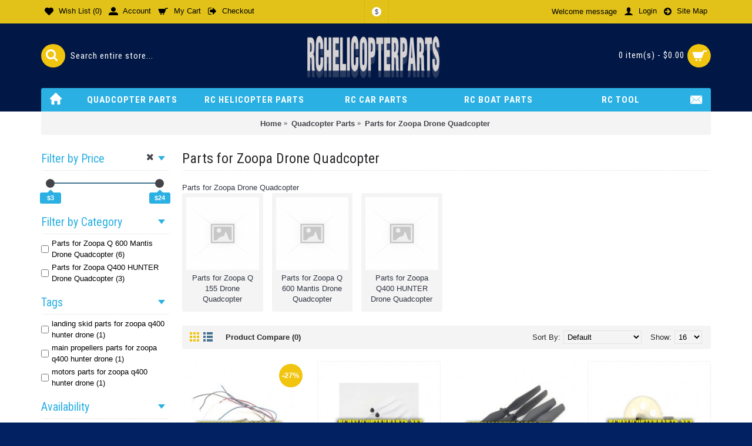

--- FILE ---
content_type: text/html; charset=utf-8
request_url: https://www.rchelicopterparts.net/quadcopter-parts/parts-for-zoopa-drone-quadcopter/
body_size: 15455
content:
<!DOCTYPE html><html
dir="ltr" lang="en" class="webkit chrome chrome131 mac journal-desktop is-guest skin-8 responsive-layout center-header lang-flag lang-flag-mobile currency-symbol currency-symbol-mobile no-top-on-mobile collapse-footer-columns mobile-menu-on-tablet extended-layout header-center sticky-default backface product-grid-second-image product-list-second-image hide-cart category-page category-page-389 layout-3 route-product-category oc2 oc23 one-column no-language" data-j2v="2.16.8"><head
prefix="og:http://ogp.me/ns# fb:http://ogp.me/ns/fb# product:http://ogp.me/ns/product#"><meta
charset="UTF-8" /><meta
name='viewport' content="width=device-width, initial-scale=1.0, maximum-scale=1.0, user-scalable=no"><meta
name="format-detection" content="telephone=no">
<!--[if IE]><meta
http-equiv="X-UA-Compatible" content="IE=Edge,chrome=1"/><![endif]--><title>Parts for Zoopa Drone Quadcopter</title><base
href="https://www.rchelicopterparts.net/" /><meta
property="og:title" content="Parts for Zoopa Drone Quadcopter" /><meta
property="og:site_name" content="RCHelicopterParts.net Store" /><meta
property="og:url" content="https://www.rchelicopterparts.net/parts-for-zoopa-drone-quadcopter/" /><meta
property="og:description" content="Parts for Zoopa Drone Quadcopter" /><meta
property="og:type" content="website" /><meta
property="og:image" content="https://www.rchelicopterparts.net/image/cache/no_image-600x315.png" /><meta
property="og:image:width" content="600" /><meta
property="og:image:height" content="315" /><meta
name="twitter:card" content="summary" /><meta
name="twitter:title" content="Parts for Zoopa Drone Quadcopter" /><meta
name="twitter:description" content="Parts for Zoopa Drone Quadcopter" /><meta
name="twitter:image" content="https://www.rchelicopterparts.net/image/cache/no_image-200x200.png" /><meta
name="twitter:image:width" content="200" /><meta
name="twitter:image:height" content="200" /><link
rel="alternate" href="https://www.rchelicopterparts.net/quadcopter-parts/parts-for-zoopa-drone-quadcopter/" hreflang="en"/><link
href="https://www.rchelicopterparts.net/parts-for-zoopa-drone-quadcopter/" rel="canonical" /><link
href="https://www.rchelicopterparts.net/image/data/Banner 2/rcnet-title-logo.png" rel="icon" /><link
rel="stylesheet" href="//fonts.googleapis.com/css?family=Roboto+Condensed:700,regular%7CUbuntu:regular,700&amp;subset=latin"/><link
rel="stylesheet" href="https://www.rchelicopterparts.net/journal-cache/_c38a2cf94d4cb9be7a4d24a1bc60f4a8.css"/> <script type="text/javascript" src="https://www.rchelicopterparts.net/journal-cache/_eada3d6deba8549d742caf9a1bdf9b0f.js"></script> <!--[if (gte IE 6)&(lte IE 8)]><script src="catalog/view/theme/journal2/lib/selectivizr/selectivizr.min.js"></script><![endif]-->
 <script async src="https://www.googletagmanager.com/gtag/js?id=UA-75327740-1"></script> <script>window.dataLayer=window.dataLayer||[];function gtag(){dataLayer.push(arguments);}
gtag('js',new Date());gtag('config','UA-75327740-1');</script> <script>Journal.COUNTDOWN={DAYS:"Days",HOURS:"Hours",MINUTES:"Min",SECONDS:"Sec"};Journal.NOTIFICATION_BUTTONS='<div class="notification-buttons"><a class="button notification-cart" href="https://www.rchelicopterparts.net/index.php?route=checkout/cart">View Cart</a><a class="button notification-checkout" href="https://www.rchelicopterparts.net/index.php?route=checkout/checkout">Checkout</a></div>';</script> </head><body>
<!--[if lt IE 9]><div
class="old-browser">You are using an old browser. Please <a
href="http://windows.microsoft.com/en-us/internet-explorer/download-ie">upgrade to a newer version</a> or <a
href="http://browsehappy.com/">try a different browser</a>.</div>
<![endif]-->
<header
class="journal-header-center"><div
class="header"><div
class="journal-top-header j-min z-1"></div><div
class="journal-menu-bg z-0"></div><div
class="journal-center-bg j-100 z-0"></div><div
id="header" class="journal-header z-2"><div
class="header-assets top-bar"><div
class="journal-links j-min xs-100 sm-100 md-50 lg-50 xl-50"><div
class="links"><ul
class="top-menu"><li>
<a
href="https://www.rchelicopterparts.net/index.php?route=account/wishlist" class="m-item wishlist-total icon-only"><i
style="margin-right: 5px; font-size: 15px" data-icon="&#xe662;"></i>                    <span
class="top-menu-link">Wish List (<span
class="product-count">0</span>)</span>                </a></li><li>
<a
href="https://www.rchelicopterparts.net/index.php?route=account/account" class="m-item icon-only"><i
style="margin-right: 5px; font-size: 16px" data-icon="&#xe1b8;"></i>                    <span
class="top-menu-link">Account</span>                </a></li><li>
<a
href="https://www.rchelicopterparts.net/index.php?route=checkout/cart" class="m-item icon-only"><i
style="margin-right: 5px; font-size: 16px" data-icon="&#xe69a;"></i>                    <span
class="top-menu-link">My Cart</span>                </a></li><li>
<a
href="https://www.rchelicopterparts.net/index.php?route=checkout/checkout" class="m-item icon-only"><i
style="margin-right: 5px; font-size: 16px" data-icon="&#xe078;"></i>                    <span
class="top-menu-link">Checkout</span>                </a></li></ul></div></div><div
class="journal-currency j-min"><form
action="https://www.rchelicopterparts.net/index.php?route=common/currency/currency" method="post" enctype="multipart/form-data"><div
id="currency" class=""><div
class="btn-group">
<button
class="dropdown-toggle" type="button" data-hover="dropdown"><div><span
class='currency-symbol'>$</span></div>
</button><ul
class="dropdown-menu"><li><a
onclick="$(this).closest('form').find('input[name=\'code\']').val('EUR'); $(this).closest('form').submit();">€</a></li><li><a
onclick="$(this).closest('form').find('input[name=\'code\']').val('GBP'); $(this).closest('form').submit();">£</a></li><li><a
onclick="$(this).closest('form').find('input[name=\'code\']').val('USD'); $(this).closest('form').submit();">$</a></li></ul></div>
<input
type="hidden" name="code" value="" />
<input
type="hidden" name="redirect" value="https://www.rchelicopterparts.net/quadcopter-parts/parts-for-zoopa-drone-quadcopter/" /></div></form></div><div
class="journal-secondary j-min xs-100 sm-100 md-50 lg-50 xl-50"><div
class="links"><ul
class="top-menu"><li>
<span
class="m-item hide-on-phone no-link"><span>Welcome message</span></span></li><li>
<a
href="https://www.rchelicopterparts.net/index.php?route=account/login" class="m-item "><i
style="margin-right: 5px; font-size: 16px" data-icon="&#xe1b4;"></i>                    <span
class="top-menu-link">Login</span>                </a></li><li>
<a
href="https://www.rchelicopterparts.net/index.php?route=information/sitemap" class="m-item "><i
style="margin-right: 5px; font-size: 15px" data-icon="&#xe094;"></i>                    <span
class="top-menu-link">Site Map</span>                </a></li></ul></div></div></div><div
class="header-assets"><div
class="journal-search j-min xs-100 sm-50 md-25 lg-25 xl-25"><div
id="search" class="input-group j-min">
<input
type="text" name="search" value="" placeholder="Search entire store..." autocomplete="off" class="form-control input-lg" /><div
class="button-search"><button
type="button"><i></i></button></div></div></div><div
class="journal-logo j-100 xs-100 sm-100 md-50 lg-50 xl-50"><div
id="logo">
<a
href="https://www.rchelicopterparts.net">
<img
src="https://www.rchelicopterparts.net/image/cache/data/rchelilogo-2-480x140.png" width="480" height="140" alt="RCHelicopterParts.net Store" title="RCHelicopterParts.net Store" class="logo-1x" />                        </a></div></div><div
class="journal-cart j-min xs-100 sm-50 md-25 lg-25 xl-25"><div
id="cart" class="btn-group btn-block">
<button
type="button" data-toggle="dropdown" class="btn btn-inverse btn-block btn-lg dropdown-toggle heading"><a><span
id="cart-total" data-loading-text="Loading...&nbsp;&nbsp;">0 item(s) - $0.00</span> <i></i></a></button><div
class="content"><ul
class="cart-wrapper"><li><p
class="text-center empty">Your shopping cart is empty!</p></li></ul></div></div></div></div><div
class="journal-menu j-min xs-100 sm-100 md-100 lg-100 xl-100"><style></style><div
class="mobile-trigger">MENU</div><ul
class="super-menu mobile-menu menu-table" style="table-layout: fixed"><li
id="main-menu-item-1" class="drop-down hide-on-phone icon-only">
<a
href="https://www.rchelicopterparts.net/" ><i
style="margin-right: 5px; font-size: 20px; top: -2px" data-icon="&#xe627;"></i></a>
<span
class="mobile-plus">+</span></li><li
id="main-menu-item-2" class="mega-menu-categories ">
<a
href="https://www.rchelicopterparts.net/quadcopter-parts/" ><span
class="main-menu-text">Quadcopter Parts</span></a><div
class="mega-menu"><div><div
class="mega-menu-item xs-50 sm-33 md-25 lg-16 xl-16 menu-image-right menu-no-image"><div><h3><a
href="https://www.rchelicopterparts.net/quadcopter-parts/oem-parts-for-4drc-drone/">OEM Parts for 4DRC Drone</a></h3><div><ul></ul></div></div></div><div
class="mega-menu-item xs-50 sm-33 md-25 lg-16 xl-16 menu-image-right menu-no-image"><div><h3><a
href="https://www.rchelicopterparts.net/quadcopter-parts/oem-parts-for-dji-drone-–-genuine-replacements-upgrades/">OEM Parts for DJI Drone – Genuine Replacements &amp; Upgrades</a></h3><div><ul><li
data-image="https://www.rchelicopterparts.net/image/cache/no_image-250x250.png"><a
href="https://www.rchelicopterparts.net/quadcopter-parts/oem-parts-for-dji-drone-–-genuine-replacements-upgrades/oem-parts-for-dji-mavic2-pro-drone/">OEM Parts for DJI Mavic2 Pro Drone</a></li><li
class="view-more"><a
href="https://www.rchelicopterparts.net/quadcopter-parts/oem-parts-for-dji-drone-–-genuine-replacements-upgrades/">View More</a></li></ul></div></div></div><div
class="mega-menu-item xs-50 sm-33 md-25 lg-16 xl-16 menu-image-right menu-no-image"><div><h3><a
href="https://www.rchelicopterparts.net/quadcopter-parts/oem-parts-for-hiturbo-drone/">OEM Parts for Hiturbo Drone</a></h3><div><ul><li
data-image="https://www.rchelicopterparts.net/image/cache/no_image-250x250.png"><a
href="https://www.rchelicopterparts.net/quadcopter-parts/oem-parts-for-hiturbo-drone/oem-parts-for-hiturbo-s20-drone/">OEM Parts for Hiturbo S20 Drone</a></li><li
class="view-more"><a
href="https://www.rchelicopterparts.net/quadcopter-parts/oem-parts-for-hiturbo-drone/">View More</a></li></ul></div></div></div><div
class="mega-menu-item xs-50 sm-33 md-25 lg-16 xl-16 menu-image-right menu-no-image"><div><h3><a
href="https://www.rchelicopterparts.net/quadcopter-parts/oem-spare-parts-for-auoshi-drone/">OEM Spare Parts for Auoshi Drone</a></h3><div><ul><li
data-image="https://www.rchelicopterparts.net/image/cache/no_image-250x250.png"><a
href="https://www.rchelicopterparts.net/quadcopter-parts/oem-spare-parts-for-auoshi-drone/oem-spare-parts-for-auoshi-s9s-quadcopter-drone/">OEM Spare Parts for Auoshi s9s Quadcopter Drone</a></li><li
class="view-more"><a
href="https://www.rchelicopterparts.net/quadcopter-parts/oem-spare-parts-for-auoshi-drone/">View More</a></li></ul></div></div></div><div
class="mega-menu-item xs-50 sm-33 md-25 lg-16 xl-16 menu-image-right menu-no-image"><div><h3><a
href="https://www.rchelicopterparts.net/quadcopter-parts/parts-for-aerpro-drone-quadcopter/">Parts for Aerpro Drone Quadcopter</a></h3><div><ul><li
data-image="https://www.rchelicopterparts.net/image/cache/no_image-250x250.png"><a
href="https://www.rchelicopterparts.net/quadcopter-parts/parts-for-aerpro-drone-quadcopter/parts-for-aerpro-apsky-sky-explorer-drone/">Parts for Aerpro APSKY Sky Explorer Drone</a></li><li
class="view-more"><a
href="https://www.rchelicopterparts.net/quadcopter-parts/parts-for-aerpro-drone-quadcopter/">View More</a></li></ul></div></div></div><div
class="mega-menu-item xs-50 sm-33 md-25 lg-16 xl-16 menu-image-right menu-no-image"><div><h3><a
href="https://www.rchelicopterparts.net/quadcopter-parts/parts-for-air-raiders-quadcopter-drone/">Parts for Air Raiders Quadcopter Drone</a></h3><div><ul><li
data-image="https://www.rchelicopterparts.net/image/cache/no_image-250x250.png"><a
href="https://www.rchelicopterparts.net/quadcopter-parts/parts-for-air-raiders-quadcopter-drone/parts-for-air-raiders-spy-drone-80071-quadcopter/">Parts for Air Raiders - Spy Drone 80071 Quadcopter</a></li><li
class="view-more"><a
href="https://www.rchelicopterparts.net/quadcopter-parts/parts-for-air-raiders-quadcopter-drone/">View More</a></li></ul></div></div></div><div
class="mega-menu-item xs-50 sm-33 md-25 lg-16 xl-16 menu-image-right menu-no-image"><div><h3><a
href="https://www.rchelicopterparts.net/quadcopter-parts/parts-for-akaso-drone-quadcopter/">Parts for AKASO Drone Quadcopter</a></h3><div><ul><li
data-image="https://www.rchelicopterparts.net/image/cache/no_image-250x250.png"><a
href="https://www.rchelicopterparts.net/quadcopter-parts/parts-for-akaso-drone-quadcopter/parts-for-akaso-a200-wifi-foldable-quadcopter-drone/">Parts for AKASO A200 WiFi Foldable Quadcopter Drone</a></li><li
class="view-more"><a
href="https://www.rchelicopterparts.net/quadcopter-parts/parts-for-akaso-drone-quadcopter/">View More</a></li></ul></div></div></div><div
class="mega-menu-item xs-50 sm-33 md-25 lg-16 xl-16 menu-image-right menu-no-image"><div><h3><a
href="https://www.rchelicopterparts.net/quadcopter-parts/parts-for-aqua-drone-quadcopter/">Parts for Aqua Drone Quadcopter</a></h3><div><ul></ul></div></div></div><div
class="mega-menu-item xs-50 sm-33 md-25 lg-16 xl-16 menu-image-right menu-no-image"><div><h3><a
href="https://www.rchelicopterparts.net/quadcopter-parts/parts-for-archos-drone-quadcopter/">Parts for Archos Drone Quadcopter</a></h3><div><ul><li
data-image="https://www.rchelicopterparts.net/image/cache/no_image-250x250.png"><a
href="https://www.rchelicopterparts.net/quadcopter-parts/parts-for-archos-drone-quadcopter/parts-for-archos-503429-picodrone-quadcopter/">Parts for Archos 503429 PicoDrone Quadcopter</a></li><li
class="view-more"><a
href="https://www.rchelicopterparts.net/quadcopter-parts/parts-for-archos-drone-quadcopter/">View More</a></li></ul></div></div></div><div
class="mega-menu-item xs-50 sm-33 md-25 lg-16 xl-16 menu-image-right menu-no-image"><div><h3><a
href="https://www.rchelicopterparts.net/quadcopter-parts/parts-for-ascend-aeronautics-drone-(-oem)/">Parts for Ascend Aeronautics Drone ( OEM)</a></h3><div><ul><li
data-image="https://www.rchelicopterparts.net/image/cache/no_image-250x250.png"><a
href="https://www.rchelicopterparts.net/quadcopter-parts/parts-for-ascend-aeronautics-drone-(-oem)/oem-replacement-parts-for-ascend-aeronautics-asc-2500-drone/">OEM Replacement Parts for Ascend Aeronautics ASC-2500 Drone</a></li><li
class="view-more"><a
href="https://www.rchelicopterparts.net/quadcopter-parts/parts-for-ascend-aeronautics-drone-(-oem)/">View More</a></li></ul></div></div></div><div
class="mega-menu-item xs-50 sm-33 md-25 lg-16 xl-16 menu-image-right menu-no-image"><div><h3><a
href="https://www.rchelicopterparts.net/quadcopter-parts/parts-for-ats-drone-quadcopter/">Parts for ATS Drone Quadcopter</a></h3><div><ul><li
data-image="https://www.rchelicopterparts.net/image/cache/no_image-250x250.png"><a
href="https://www.rchelicopterparts.net/quadcopter-parts/parts-for-ats-drone-quadcopter/parts-for-ats-s102-drone-quadcopter/">Parts for ATS S102 Drone Quadcopter</a></li><li
class="view-more"><a
href="https://www.rchelicopterparts.net/quadcopter-parts/parts-for-ats-drone-quadcopter/">View More</a></li></ul></div></div></div><div
class="mega-menu-item xs-50 sm-33 md-25 lg-16 xl-16 menu-image-right menu-no-image"><div><h3><a
href="https://www.rchelicopterparts.net/quadcopter-parts/parts-for-avier-drone-quadcopter/">Parts for Avier Drone Quadcopter</a></h3><div><ul><li
data-image="https://www.rchelicopterparts.net/image/cache/no_image-250x250.png"><a
href="https://www.rchelicopterparts.net/quadcopter-parts/parts-for-avier-drone-quadcopter/parts-for-merkury-avier-pro-xl-gps-drone-xl-9a6180/">Parts for Avier Merkury Pro XL GPS Drone XL-9A6180</a></li><li
class="view-more"><a
href="https://www.rchelicopterparts.net/quadcopter-parts/parts-for-avier-drone-quadcopter/">View More</a></li></ul></div></div></div><div
class="mega-menu-item xs-50 sm-33 md-25 lg-16 xl-16 menu-image-right menu-no-image"><div><h3><a
href="https://www.rchelicopterparts.net/quadcopter-parts/parts-for-aww-industries-quadcopter-drone/">Parts for AWW Industries Quadcopter Drone</a></h3><div><ul><li
data-image="https://www.rchelicopterparts.net/image/cache/no_image-250x250.png"><a
href="https://www.rchelicopterparts.net/quadcopter-parts/parts-for-aww-industries-quadcopter-drone/parts-for-aw-qdr-xhd-quadrone-x-hd-quadcopter-drone/">Parts for AW-qdr-xhd Quadrone X-HD Quadcopter Drone</a></li><li
class="view-more"><a
href="https://www.rchelicopterparts.net/quadcopter-parts/parts-for-aww-industries-quadcopter-drone/">View More</a></li></ul></div></div></div><div
class="mega-menu-item xs-50 sm-33 md-25 lg-16 xl-16 menu-image-right menu-no-image"><div><h3><a
href="https://www.rchelicopterparts.net/quadcopter-parts/parts-for-axisdrones-drone-quadcopter/">Parts for Axisdrones Drone Quadcopter</a></h3><div><ul><li
data-image="https://www.rchelicopterparts.net/image/cache/no_image-250x250.png"><a
href="https://www.rchelicopterparts.net/quadcopter-parts/parts-for-axisdrones-drone-quadcopter/parts-for-axisdrones-aerius-drone-quadcopter/">Parts for Axisdrones AERIUS Drone Quadcopter</a></li><li
class="view-more"><a
href="https://www.rchelicopterparts.net/quadcopter-parts/parts-for-axisdrones-drone-quadcopter/">View More</a></li></ul></div></div></div><div
class="mega-menu-item xs-50 sm-33 md-25 lg-16 xl-16 menu-image-right menu-no-image"><div><h3><a
href="https://www.rchelicopterparts.net/quadcopter-parts/parts-for-babrit-drone-quadcopter/">Parts for Babrit Drone Quadcopter</a></h3><div><ul><li
data-image="https://www.rchelicopterparts.net/image/cache/no_image-250x250.png"><a
href="https://www.rchelicopterparts.net/quadcopter-parts/parts-for-babrit-drone-quadcopter/parts-for-babrit-skydrones-x-15-drone-quadcopter/">Parts for Babrit Skydrones X-15 Drone Quadcopter</a></li><li
class="view-more"><a
href="https://www.rchelicopterparts.net/quadcopter-parts/parts-for-babrit-drone-quadcopter/">View More</a></li></ul></div></div></div><div
class="mega-menu-item xs-50 sm-33 md-25 lg-16 xl-16 menu-image-right menu-no-image"><div><h3><a
href="https://www.rchelicopterparts.net/quadcopter-parts/parts-for-black-fin-drone-quadcopter/">Parts for Black Fin drone Quadcopter</a></h3><div><ul><li
data-image="https://www.rchelicopterparts.net/image/cache/no_image-250x250.png"><a
href="https://www.rchelicopterparts.net/quadcopter-parts/parts-for-black-fin-drone-quadcopter/parts-for-black-fin-gps-drone-with-follow-me-technology/">Parts for Black Fin GPS Drone with Follow Me Technology</a></li><li
class="view-more"><a
href="https://www.rchelicopterparts.net/quadcopter-parts/parts-for-black-fin-drone-quadcopter/">View More</a></li></ul></div></div></div><div
class="mega-menu-item xs-50 sm-33 md-25 lg-16 xl-16 menu-image-right menu-no-image"><div><h3><a
href="https://www.rchelicopterparts.net/quadcopter-parts/parts-for-braha-drone-quadcopter/">Parts for Braha Drone Quadcopter</a></h3><div><ul><li
data-image="https://www.rchelicopterparts.net/image/cache/no_image-250x250.png"><a
href="https://www.rchelicopterparts.net/quadcopter-parts/parts-for-braha-drone-quadcopter/parts-for-braha-stealth-x360-quadcopter-drone/">Parts for Braha Stealth X360 Quadcopter Drone</a></li><li
class="view-more"><a
href="https://www.rchelicopterparts.net/quadcopter-parts/parts-for-braha-drone-quadcopter/">View More</a></li></ul></div></div></div><div
class="mega-menu-item xs-50 sm-33 md-25 lg-16 xl-16 menu-image-right menu-no-image"><div><h3><a
href="https://www.rchelicopterparts.net/quadcopter-parts/parts-for-contixo-drone-quadcopter/">Parts for Contixo Drone Quadcopter</a></h3><div><ul><li
data-image="https://www.rchelicopterparts.net/image/cache/no_image-250x250.png"><a
href="https://www.rchelicopterparts.net/quadcopter-parts/parts-for-contixo-drone-quadcopter/oem-parts-for-contixo-f29-drone/">OEM Parts for Contixo F29 Drone</a></li><li
class="view-more"><a
href="https://www.rchelicopterparts.net/quadcopter-parts/parts-for-contixo-drone-quadcopter/">View More</a></li></ul></div></div></div><div
class="mega-menu-item xs-50 sm-33 md-25 lg-16 xl-16 menu-image-right menu-no-image"><div><h3><a
href="https://www.rchelicopterparts.net/quadcopter-parts/parts-for-corby-drone-quadcopter/">Parts for Corby Drone Quadcopter</a></h3><div><ul><li
data-image="https://www.rchelicopterparts.net/image/cache/no_image-250x250.png"><a
href="https://www.rchelicopterparts.net/quadcopter-parts/parts-for-corby-drone-quadcopter/parts-for-corby-cx007-zoom-pro/">Parts for Corby CX007 Zoom Pro</a></li><li
class="view-more"><a
href="https://www.rchelicopterparts.net/quadcopter-parts/parts-for-corby-drone-quadcopter/">View More</a></li></ul></div></div></div><div
class="mega-menu-item xs-50 sm-33 md-25 lg-16 xl-16 menu-image-right menu-no-image"><div><h3><a
href="https://www.rchelicopterparts.net/quadcopter-parts/parts-for-denver-drone-quadcopter/">Parts for Denver Drone Quadcopter</a></h3><div><ul><li
data-image="https://www.rchelicopterparts.net/image/cache/no_image-250x250.png"><a
href="https://www.rchelicopterparts.net/quadcopter-parts/parts-for-denver-drone-quadcopter/parts-for-denver-dch-200-drone-folderable/">Parts for Denver DCH-200 Drone Folderable</a></li><li
class="view-more"><a
href="https://www.rchelicopterparts.net/quadcopter-parts/parts-for-denver-drone-quadcopter/">View More</a></li></ul></div></div></div><div
class="mega-menu-item xs-50 sm-33 md-25 lg-16 xl-16 menu-image-right menu-no-image"><div><h3><a
href="https://www.rchelicopterparts.net/quadcopter-parts/parts-for-ecopower-quadcopter-drone/">Parts for EcoPower Quadcopter Drone</a></h3><div><ul><li
data-image="https://www.rchelicopterparts.net/image/cache/data/RC%20Helicopter%20Parts%202/Ecopower/ECP-6800/ECP-6800-Logo-250x250.jpg"><a
href="https://www.rchelicopterparts.net/quadcopter-parts/parts-for-ecopower-quadcopter-drone/parts-for-ecopower-iris-quad-copter/">Parts for EcoPower &quot;IRIS&quot; Quad-Copter</a></li><li
class="view-more"><a
href="https://www.rchelicopterparts.net/quadcopter-parts/parts-for-ecopower-quadcopter-drone/">View More</a></li></ul></div></div></div><div
class="mega-menu-item xs-50 sm-33 md-25 lg-16 xl-16 menu-image-right menu-no-image"><div><h3><a
href="https://www.rchelicopterparts.net/quadcopter-parts/parts-for-estes-quadcopter-drone/">Parts for ESTES Quadcopter Drone</a></h3><div><ul><li
data-image="https://www.rchelicopterparts.net/image/cache/data/RC%20Helicopter%20Parts%202/ESTES/004606/004606%20Logo-250x250.jpg"><a
href="https://www.rchelicopterparts.net/quadcopter-parts/parts-for-estes-quadcopter-drone/parts-for-estes-004606-proto-x-quadcopter-119/">Parts for ESTES 004606 Proto-X Quadcopter</a></li><li
class="view-more"><a
href="https://www.rchelicopterparts.net/quadcopter-parts/parts-for-estes-quadcopter-drone/">View More</a></li></ul></div></div></div><div
class="mega-menu-item xs-50 sm-33 md-25 lg-16 xl-16 menu-image-right menu-no-image"><div><h3><a
href="https://www.rchelicopterparts.net/quadcopter-parts/parts-for-extreme-quadcopter-drone/">Parts for Extreme Quadcopter Drone</a></h3><div><ul><li
data-image="https://www.rchelicopterparts.net/image/cache/no_image-250x250.png"><a
href="https://www.rchelicopterparts.net/quadcopter-parts/parts-for-extreme-quadcopter-drone/parts-for-extreme-f22-quadcopter/">Parts for Extreme F22 Quadcopter</a></li><li
class="view-more"><a
href="https://www.rchelicopterparts.net/quadcopter-parts/parts-for-extreme-quadcopter-drone/">View More</a></li></ul></div></div></div><div
class="mega-menu-item xs-50 sm-33 md-25 lg-16 xl-16 menu-image-right menu-no-image"><div><h3><a
href="https://www.rchelicopterparts.net/quadcopter-parts/parts-for-force1-drone-quadcopter/">Parts for Force1 Drone Quadcopter</a></h3><div><ul><li
data-image="https://www.rchelicopterparts.net/image/cache/no_image-250x250.png"><a
href="https://www.rchelicopterparts.net/quadcopter-parts/parts-for-force1-drone-quadcopter/parts-for-f200w-force1-shadow-gps-drone/">Parts for F200W Force1 Shadow GPS Drone </a></li><li
class="view-more"><a
href="https://www.rchelicopterparts.net/quadcopter-parts/parts-for-force1-drone-quadcopter/">View More</a></li></ul></div></div></div><div
class="mega-menu-item xs-50 sm-33 md-25 lg-16 xl-16 menu-image-right menu-no-image"><div><h3><a
href="https://www.rchelicopterparts.net/quadcopter-parts/parts-for-ginzick-quadcopter-drone/">Parts for Ginzick Quadcopter Drone</a></h3><div><ul><li
data-image="https://www.rchelicopterparts.net/image/cache/no_image-250x250.png"><a
href="https://www.rchelicopterparts.net/quadcopter-parts/parts-for-ginzick-quadcopter-drone/parts-for-ginzick-gz4chsd7-air-force-stealth-drone-quadcopter/">Parts for Ginzick GZ4CHSD7 Air Force Stealth Drone Quadcopter</a></li><li
class="view-more"><a
href="https://www.rchelicopterparts.net/quadcopter-parts/parts-for-ginzick-quadcopter-drone/">View More</a></li></ul></div></div></div><div
class="mega-menu-item xs-50 sm-33 md-25 lg-16 xl-16 menu-image-right menu-no-image"><div><h3><a
href="https://www.rchelicopterparts.net/quadcopter-parts/parts-for-globi-rc-drone-quadcopter/">Parts for Globi RC Drone Quadcopter</a></h3><div><ul><li
data-image="https://www.rchelicopterparts.net/image/cache/no_image-250x250.png"><a
href="https://www.rchelicopterparts.net/quadcopter-parts/parts-for-globi-rc-drone-quadcopter/parts-for-globi-nibiru-xr-1-drone-quadcopter/">Parts for Globi Nibiru XR-1 Drone Quadcopter</a></li><li
class="view-more"><a
href="https://www.rchelicopterparts.net/quadcopter-parts/parts-for-globi-rc-drone-quadcopter/">View More</a></li></ul></div></div></div><div
class="mega-menu-item xs-50 sm-33 md-25 lg-16 xl-16 menu-image-right menu-no-image"><div><h3><a
href="https://www.rchelicopterparts.net/quadcopter-parts/parts-for-haktoys-quadcopter-drone/">Parts for Haktoys Quadcopter Drone</a></h3><div><ul><li
data-image="https://www.rchelicopterparts.net/image/cache/data/RC%20Helicopter%20Parts%202/Haktoys/HAK909/HAK909-LOGO-250x250.jpg"><a
href="https://www.rchelicopterparts.net/quadcopter-parts/parts-for-haktoys-quadcopter-drone/part-for-haktoys-hak909-quadcopter-ufo/">Part for Haktoys HAK909 Quadcopter UFO</a></li><li
class="view-more"><a
href="https://www.rchelicopterparts.net/quadcopter-parts/parts-for-haktoys-quadcopter-drone/">View More</a></li></ul></div></div></div><div
class="mega-menu-item xs-50 sm-33 md-25 lg-16 xl-16 menu-image-right menu-no-image"><div><h3><a
href="https://www.rchelicopterparts.net/quadcopter-parts/parts-for-hasakee-drone-quadcopter/">Parts for HASAKEE Drone Quadcopter</a></h3><div><ul><li
data-image="https://www.rchelicopterparts.net/image/cache/no_image-250x250.png"><a
href="https://www.rchelicopterparts.net/quadcopter-parts/parts-for-hasakee-drone-quadcopter/parts-for-hasakee-blue-bee-mini-drone-quadcopter/">Parts for HASAKEE Blue Bee Mini Drone Quadcopter</a></li><li
class="view-more"><a
href="https://www.rchelicopterparts.net/quadcopter-parts/parts-for-hasakee-drone-quadcopter/">View More</a></li></ul></div></div></div><div
class="mega-menu-item xs-50 sm-33 md-25 lg-16 xl-16 menu-image-right menu-no-image"><div><h3><a
href="https://www.rchelicopterparts.net/quadcopter-parts/parts-for-helizone-drone-quadcopter/">Parts for Helizone Drone Quadcopter</a></h3><div><ul><li
data-image="https://www.rchelicopterparts.net/image/cache/no_image-250x250.png"><a
href="https://www.rchelicopterparts.net/quadcopter-parts/parts-for-helizone-drone-quadcopter/parts-for-helizone-falcon-fpv-drone-quadcopter/">Parts for Helizone Falcon FPV Drone Quadcopter</a></li><li
class="view-more"><a
href="https://www.rchelicopterparts.net/quadcopter-parts/parts-for-helizone-drone-quadcopter/">View More</a></li></ul></div></div></div><div
class="mega-menu-item xs-50 sm-33 md-25 lg-16 xl-16 menu-image-right menu-no-image"><div><h3><a
href="https://www.rchelicopterparts.net/quadcopter-parts/parts-for-ionic-drone-quadcopter/">Parts for Ionic Drone Quadcopter</a></h3><div><ul><li
data-image="https://www.rchelicopterparts.net/image/cache/no_image-250x250.png"><a
href="https://www.rchelicopterparts.net/quadcopter-parts/parts-for-ionic-drone-quadcopter/parts-for-ionic-s900r-fpv-drone-quadcopter/">Parts for Ionic S900R FPV Drone Quadcopter</a></li><li
class="view-more"><a
href="https://www.rchelicopterparts.net/quadcopter-parts/parts-for-ionic-drone-quadcopter/">View More</a></li></ul></div></div></div><div
class="mega-menu-item xs-50 sm-33 md-25 lg-16 xl-16 menu-image-right menu-no-image"><div><h3><a
href="https://www.rchelicopterparts.net/quadcopter-parts/parts-for-jamara-quadcopter-drone/">Parts for Jamara Quadcopter Drone</a></h3><div><ul><li
data-image="https://www.rchelicopterparts.net/image/cache/data/RC%20Helicopter%20Parts%202/Jamara/038100/038100%20Logo-250x250.jpg"><a
href="https://www.rchelicopterparts.net/quadcopter-parts/parts-for-jamara-quadcopter-drone/parts-for-jamara-038100-quadcopter/">Parts for Jamara 038100 Quadcopter</a></li><li
class="view-more"><a
href="https://www.rchelicopterparts.net/quadcopter-parts/parts-for-jamara-quadcopter-drone/">View More</a></li></ul></div></div></div><div
class="mega-menu-item xs-50 sm-33 md-25 lg-16 xl-16 menu-image-right menu-no-image"><div><h3><a
href="https://www.rchelicopterparts.net/quadcopter-parts/parts-for-jsf-drone-quadcopter/">Parts for JSF Drone Quadcopter</a></h3><div><ul><li
data-image="https://www.rchelicopterparts.net/image/cache/no_image-250x250.png"><a
href="https://www.rchelicopterparts.net/quadcopter-parts/parts-for-jsf-drone-quadcopter/parts-for-jsf-hydra-ty5630-quadcopter-drone/">Parts for JSF Hydra TY5630 Quadcopter Drone</a></li><li
class="view-more"><a
href="https://www.rchelicopterparts.net/quadcopter-parts/parts-for-jsf-drone-quadcopter/">View More</a></li></ul></div></div></div><div
class="mega-menu-item xs-50 sm-33 md-25 lg-16 xl-16 menu-image-right menu-no-image"><div><h3><a
href="https://www.rchelicopterparts.net/quadcopter-parts/parts-for-kingco-quadcopter-drone/">Parts for Kingco Quadcopter Drone</a></h3><div><ul><li
data-image="https://www.rchelicopterparts.net/image/cache/no_image-250x250.png"><a
href="https://www.rchelicopterparts.net/quadcopter-parts/parts-for-kingco-quadcopter-drone/parts-for-kingco-k100-brushless-double-gps-drone-quadcopter/">Parts for kingco K100 Brushless Double GPS Drone Quadcopter</a></li><li
class="view-more"><a
href="https://www.rchelicopterparts.net/quadcopter-parts/parts-for-kingco-quadcopter-drone/">View More</a></li></ul></div></div></div><div
class="mega-menu-item xs-50 sm-33 md-25 lg-16 xl-16 menu-image-right menu-no-image"><div><h3><a
href="https://www.rchelicopterparts.net/quadcopter-parts/parts-for-lenoxx-drone-quadcopter/">Parts for Lenoxx Drone Quadcopter</a></h3><div><ul><li
data-image="https://www.rchelicopterparts.net/image/cache/no_image-250x250.png"><a
href="https://www.rchelicopterparts.net/quadcopter-parts/parts-for-lenoxx-drone-quadcopter/parts-for-lenoxx-fd1550-gps-waypoints-drone-quadcopter/">Parts for Lenoxx FD1550 GPS Waypoints Drone Quadcopter</a></li><li
class="view-more"><a
href="https://www.rchelicopterparts.net/quadcopter-parts/parts-for-lenoxx-drone-quadcopter/">View More</a></li></ul></div></div></div><div
class="mega-menu-item xs-50 sm-33 md-25 lg-16 xl-16 menu-image-right menu-no-image"><div><h3><a
href="https://www.rchelicopterparts.net/quadcopter-parts/parts-for-maxbo-quadcopter-drone/">Parts for Maxbo Quadcopter Drone</a></h3><div><ul><li
data-image="https://www.rchelicopterparts.net/image/cache/no_image-250x250.png"><a
href="https://www.rchelicopterparts.net/quadcopter-parts/parts-for-maxbo-quadcopter-drone/parts-for-maxbo-a10-cyclone-quadcopter-drone/">Parts for Maxbo A10 Cyclone Quadcopter Drone</a></li><li
class="view-more"><a
href="https://www.rchelicopterparts.net/quadcopter-parts/parts-for-maxbo-quadcopter-drone/">View More</a></li></ul></div></div></div><div
class="mega-menu-item xs-50 sm-33 md-25 lg-16 xl-16 menu-image-right menu-no-image"><div><h3><a
href="https://www.rchelicopterparts.net/quadcopter-parts/parts-for-microgear-quadcopter-drone/">Parts for Microgear Quadcopter Drone</a></h3><div><ul></ul></div></div></div><div
class="mega-menu-item xs-50 sm-33 md-25 lg-16 xl-16 menu-image-right menu-no-image"><div><h3><a
href="https://www.rchelicopterparts.net/quadcopter-parts/parts-for-mota-drone-quadcopter/">Parts for Mota Drone Quadcopter</a></h3><div><ul><li
data-image="https://www.rchelicopterparts.net/image/cache/no_image-250x250.png"><a
href="https://www.rchelicopterparts.net/quadcopter-parts/parts-for-mota-drone-quadcopter/parts-for-mota-giga-6000-drone/">Parts for Mota GIGA-6000 Drone</a></li><li
class="view-more"><a
href="https://www.rchelicopterparts.net/quadcopter-parts/parts-for-mota-drone-quadcopter/">View More</a></li></ul></div></div></div><div
class="mega-menu-item xs-50 sm-33 md-25 lg-16 xl-16 menu-image-right menu-no-image"><div><h3><a
href="https://www.rchelicopterparts.net/quadcopter-parts/parts-for-navig8r-drone-quadcopter/">Parts for Navig8r Drone Quadcopter</a></h3><div><ul><li
data-image="https://www.rchelicopterparts.net/image/cache/no_image-250x250.png"><a
href="https://www.rchelicopterparts.net/quadcopter-parts/parts-for-navig8r-drone-quadcopter/parts-for-navig8r-drone-qc11-mini-drone/">Parts for Navig8r  DRONE-QC11 Mini Drone</a></li><li
class="view-more"><a
href="https://www.rchelicopterparts.net/quadcopter-parts/parts-for-navig8r-drone-quadcopter/">View More</a></li></ul></div></div></div><div
class="mega-menu-item xs-50 sm-33 md-25 lg-16 xl-16 menu-image-right menu-no-image"><div><h3><a
href="https://www.rchelicopterparts.net/quadcopter-parts/parts-for-ods-radiofly-quadcopter-drone/">Parts for ODS Radiofly Quadcopter Drone</a></h3><div><ul><li
data-image="https://www.rchelicopterparts.net/image/cache/no_image-250x250.png"><a
href="https://www.rchelicopterparts.net/quadcopter-parts/parts-for-ods-radiofly-quadcopter-drone/parts-for-ods-37955-radiofly-spacetronic-mini-drone-quadcopter/">Parts for ODS 37955 - Radiofly SpaceTronic Mini Drone Quadcopter</a></li><li
class="view-more"><a
href="https://www.rchelicopterparts.net/quadcopter-parts/parts-for-ods-radiofly-quadcopter-drone/">View More</a></li></ul></div></div></div><div
class="mega-menu-item xs-50 sm-33 md-25 lg-16 xl-16 menu-image-right menu-no-image"><div><h3><a
href="https://www.rchelicopterparts.net/quadcopter-parts/parts-for-odyssey-drone-quadcopter/">Parts for Odyssey Drone Quadcopter</a></h3><div><ul><li
data-image="https://www.rchelicopterparts.net/image/cache/no_image-250x250.png"><a
href="https://www.rchelicopterparts.net/quadcopter-parts/parts-for-odyssey-drone-quadcopter/parts-for-odyssey-ody-1810-fpv-galaxy-seeker-quadcopter-drone/">Parts for Odyssey ODY-1810-FPV Galaxy Seeker Quadcopter Drone</a></li><li
class="view-more"><a
href="https://www.rchelicopterparts.net/quadcopter-parts/parts-for-odyssey-drone-quadcopter/">View More</a></li></ul></div></div></div><div
class="mega-menu-item xs-50 sm-33 md-25 lg-16 xl-16 menu-image-right menu-no-image"><div><h3><a
href="https://www.rchelicopterparts.net/quadcopter-parts/parts-for-ohuhu-drone-quadcopter/">Parts for Ohuhu Drone Quadcopter</a></h3><div><ul><li
data-image="https://www.rchelicopterparts.net/image/cache/no_image-250x250.png"><a
href="https://www.rchelicopterparts.net/quadcopter-parts/parts-for-ohuhu-drone-quadcopter/parts-for-ohuhu-oh-qc01-drone-quadcopter/">Parts for Ohuhu OH-QC01 Drone Quadcopter</a></li><li
class="view-more"><a
href="https://www.rchelicopterparts.net/quadcopter-parts/parts-for-ohuhu-drone-quadcopter/">View More</a></li></ul></div></div></div><div
class="mega-menu-item xs-50 sm-33 md-25 lg-16 xl-16 menu-image-right menu-no-image"><div><h3><a
href="https://www.rchelicopterparts.net/quadcopter-parts/parts-for-other-rc-drone/">Parts for Other RC Drone</a></h3><div><ul><li
data-image="https://www.rchelicopterparts.net/image/cache/no_image-250x250.png"><a
href="https://www.rchelicopterparts.net/quadcopter-parts/parts-for-other-rc-drone/parts-for-airhawk-m13-toy-quadcopter-drone/">Parts for Airhawk M13 Toy Quadcopter Drone</a></li><li
class="view-more"><a
href="https://www.rchelicopterparts.net/quadcopter-parts/parts-for-other-rc-drone/">View More</a></li></ul></div></div></div><div
class="mega-menu-item xs-50 sm-33 md-25 lg-16 xl-16 menu-image-right menu-no-image"><div><h3><a
href="https://www.rchelicopterparts.net/quadcopter-parts/parts-for-overmax-drone-quadcopter/">Parts for Overmax Drone Quadcopter</a></h3><div><ul><li
data-image="https://www.rchelicopterparts.net/image/cache/no_image-250x250.png"><a
href="https://www.rchelicopterparts.net/quadcopter-parts/parts-for-overmax-drone-quadcopter/parts-for-overmax-x-bee-drone-7-1-quadcopter-dron/">Parts for OverMax X-Bee Drone 7.1 Quadcopter Dron</a></li><li
class="view-more"><a
href="https://www.rchelicopterparts.net/quadcopter-parts/parts-for-overmax-drone-quadcopter/">View More</a></li></ul></div></div></div><div
class="mega-menu-item xs-50 sm-33 md-25 lg-16 xl-16 menu-image-right menu-no-image"><div><h3><a
href="https://www.rchelicopterparts.net/quadcopter-parts/parts-for-pnj-drone-quadcopter/">Parts for PNJ drone Quadcopter</a></h3><div><ul><li
data-image="https://www.rchelicopterparts.net/image/cache/no_image-250x250.png"><a
href="https://www.rchelicopterparts.net/quadcopter-parts/parts-for-pnj-drone-quadcopter/parts-for-pnj-dro-r-falcon-hd-r-falcon-hd-drone-quadcopter/">Parts for PNJ DRO-R-FALCON HD R-Falcon HD Drone Quadcopter</a></li><li
class="view-more"><a
href="https://www.rchelicopterparts.net/quadcopter-parts/parts-for-pnj-drone-quadcopter/">View More</a></li></ul></div></div></div><div
class="mega-menu-item xs-50 sm-33 md-25 lg-16 xl-16 menu-image-right menu-no-image"><div><h3><a
href="https://www.rchelicopterparts.net/quadcopter-parts/parts-for-polaroid-drone/">Parts for Polaroid Drone</a></h3><div><ul><li
data-image="https://www.rchelicopterparts.net/image/cache/no_image-250x250.png"><a
href="https://www.rchelicopterparts.net/quadcopter-parts/parts-for-polaroid-drone/parts-for-polaroid-drone-mirage-6-drf10wlpr002/">Parts for Polaroid Drone Mirage 6 DRF10WLPR002</a></li><li
class="view-more"><a
href="https://www.rchelicopterparts.net/quadcopter-parts/parts-for-polaroid-drone/">View More</a></li></ul></div></div></div><div
class="mega-menu-item xs-50 sm-33 md-25 lg-16 xl-16 menu-image-right menu-no-image"><div><h3><a
href="https://www.rchelicopterparts.net/quadcopter-parts/parts-for-potensic-drone-quadcopter/">Parts for Potensic Drone Quadcopter</a></h3><div><ul><li
data-image="https://www.rchelicopterparts.net/image/cache/no_image-250x250.png"><a
href="https://www.rchelicopterparts.net/quadcopter-parts/parts-for-potensic-drone-quadcopter/parts-for-potensic-a30w-mini-drone/">Parts for Potensic A30W Mini Drone</a></li><li
class="view-more"><a
href="https://www.rchelicopterparts.net/quadcopter-parts/parts-for-potensic-drone-quadcopter/">View More</a></li></ul></div></div></div><div
class="mega-menu-item xs-50 sm-33 md-25 lg-16 xl-16 menu-image-right menu-no-image"><div><h3><a
href="https://www.rchelicopterparts.net/quadcopter-parts/parts-for-promark-rc-drone-quadcopter/">Parts for Promark RC Drone Quadcopter</a></h3><div><ul><li
data-image="https://www.rchelicopterparts.net/image/cache/no_image-250x250.png"><a
href="https://www.rchelicopterparts.net/quadcopter-parts/parts-for-promark-rc-drone-quadcopter/parts-for-promark-p70-drone-quadcopter/">Parts for Promark P70 Drone Quadcopter</a></li><li
class="view-more"><a
href="https://www.rchelicopterparts.net/quadcopter-parts/parts-for-promark-rc-drone-quadcopter/">View More</a></li></ul></div></div></div><div
class="mega-menu-item xs-50 sm-33 md-25 lg-16 xl-16 menu-image-right menu-no-image"><div><h3><a
href="https://www.rchelicopterparts.net/quadcopter-parts/parts-for-propel-drone-quadcopter/">Parts for Propel Drone Quadcopter</a></h3><div><ul><li
data-image="https://www.rchelicopterparts.net/image/cache/no_image-250x250.png"><a
href="https://www.rchelicopterparts.net/quadcopter-parts/parts-for-propel-drone-quadcopter/parts-for-propel-protocol-sky-master-47634381-drone-quadcopter/">Parts for Propel  Protocol Sky Master 47634381 Drone Quadcopter</a></li><li
class="view-more"><a
href="https://www.rchelicopterparts.net/quadcopter-parts/parts-for-propel-drone-quadcopter/">View More</a></li></ul></div></div></div><div
class="mega-menu-item xs-50 sm-33 md-25 lg-16 xl-16 menu-image-right menu-no-image"><div><h3><a
href="https://www.rchelicopterparts.net/quadcopter-parts/parts-for-protocol-drone-quadcopter/">Parts for Protocol Drone Quadcopter</a></h3><div><ul><li
data-image="https://www.rchelicopterparts.net/image/cache/no_image-250x250.png"><a
href="https://www.rchelicopterparts.net/quadcopter-parts/parts-for-protocol-drone-quadcopter/parts-for-neodrone-wifi-protocol-drone/">Parts for NeoDrone Wifi - Protocol Drone 6182-1GE</a></li><li
class="view-more"><a
href="https://www.rchelicopterparts.net/quadcopter-parts/parts-for-protocol-drone-quadcopter/">View More</a></li></ul></div></div></div><div
class="mega-menu-item xs-50 sm-33 md-25 lg-16 xl-16 menu-image-right menu-no-image"><div><h3><a
href="https://www.rchelicopterparts.net/quadcopter-parts/parts-for-qcopter-drone-quadcopter/">Parts for QCopter Drone Quadcopter</a></h3><div><ul><li
data-image="https://www.rchelicopterparts.net/image/cache/no_image-250x250.png"><a
href="https://www.rchelicopterparts.net/quadcopter-parts/parts-for-qcopter-drone-quadcopter/parts-for-qcopter-qc1-drone-quadcopter/">Parts for QCopter QC1 Drone Quadcopter</a></li><li
class="view-more"><a
href="https://www.rchelicopterparts.net/quadcopter-parts/parts-for-qcopter-drone-quadcopter/">View More</a></li></ul></div></div></div><div
class="mega-menu-item xs-50 sm-33 md-25 lg-16 xl-16 menu-image-right menu-no-image"><div><h3><a
href="https://www.rchelicopterparts.net/quadcopter-parts/parts-for-recon-drone-quadcopter/">Parts for Recon Drone Quadcopter</a></h3><div><ul><li
data-image="https://www.rchelicopterparts.net/image/cache/no_image-250x250.png"><a
href="https://www.rchelicopterparts.net/quadcopter-parts/parts-for-recon-drone-quadcopter/parts-for-recon-observation-drone-with-camera/">Parts for Recon Observation Drone with Camera</a></li><li
class="view-more"><a
href="https://www.rchelicopterparts.net/quadcopter-parts/parts-for-recon-drone-quadcopter/">View More</a></li></ul></div></div></div><div
class="mega-menu-item xs-50 sm-33 md-25 lg-16 xl-16 menu-image-right menu-no-image"><div><h3><a
href="https://www.rchelicopterparts.net/quadcopter-parts/parts-for-red5-quadcopter-drone/">Parts for Red5 Quadcopter Drone</a></h3><div><ul><li
data-image="https://www.rchelicopterparts.net/image/cache/no_image-250x250.png"><a
href="https://www.rchelicopterparts.net/quadcopter-parts/parts-for-red5-quadcopter-drone/parts-for-red5-fx-145-quadcopter-drone/">Parts for RED5 FX-145 Quadcopter Drone</a></li><li
class="view-more"><a
href="https://www.rchelicopterparts.net/quadcopter-parts/parts-for-red5-quadcopter-drone/">View More</a></li></ul></div></div></div><div
class="mega-menu-item xs-50 sm-33 md-25 lg-16 xl-16 menu-image-right menu-no-image"><div><h3><a
href="https://www.rchelicopterparts.net/quadcopter-parts/parts-for-revell-drone-quadcopter/">Parts for Revell Drone Quadcopter</a></h3><div><ul></ul></div></div></div><div
class="mega-menu-item xs-50 sm-33 md-25 lg-16 xl-16 menu-image-right menu-no-image"><div><h3><a
href="https://www.rchelicopterparts.net/quadcopter-parts/parts-for-riviera-rc-drone-quadcopter/">Parts for Riviera RC Drone Quadcopter</a></h3><div><ul><li
data-image="https://www.rchelicopterparts.net/image/cache/no_image-250x250.png"><a
href="https://www.rchelicopterparts.net/quadcopter-parts/parts-for-riviera-rc-drone-quadcopter/parts-for-riviera-rc-pathfinder-hexacopter-drone/">Parts for Riviera RC Pathfinder Hexacopter Drone</a></li><li
class="view-more"><a
href="https://www.rchelicopterparts.net/quadcopter-parts/parts-for-riviera-rc-drone-quadcopter/">View More</a></li></ul></div></div></div><div
class="mega-menu-item xs-50 sm-33 md-25 lg-16 xl-16 menu-image-right menu-no-image"><div><h3><a
href="https://www.rchelicopterparts.net/quadcopter-parts/parts-for-s-idee-drone-quadcopter/">Parts for S-idee Drone Quadcopter</a></h3><div><ul><li
data-image="https://www.rchelicopterparts.net/image/cache/no_image-250x250.png"><a
href="https://www.rchelicopterparts.net/quadcopter-parts/parts-for-s-idee-drone-quadcopter/parts-for-s-idee-01114-quadcopter-drone/">Parts for s-idee 01114 Quadcopter Drone</a></li><li
class="view-more"><a
href="https://www.rchelicopterparts.net/quadcopter-parts/parts-for-s-idee-drone-quadcopter/">View More</a></li></ul></div></div></div><div
class="mega-menu-item xs-50 sm-33 md-25 lg-16 xl-16 menu-image-right menu-no-image"><div><h3><a
href="https://www.rchelicopterparts.net/quadcopter-parts/parts-for-sharper-image-drone/">Parts for Sharper Image Drone</a></h3><div><ul><li
data-image="https://www.rchelicopterparts.net/image/cache/no_image-250x250.png"><a
href="https://www.rchelicopterparts.net/quadcopter-parts/parts-for-sharper-image-drone/parts-for-sharper-image-206089-steady-flying-wifi-camera-drone/">Parts for Sharper Image 206089 Steady Flying WiFi Camera Drone</a></li><li
class="view-more"><a
href="https://www.rchelicopterparts.net/quadcopter-parts/parts-for-sharper-image-drone/">View More</a></li></ul></div></div></div><div
class="mega-menu-item xs-50 sm-33 md-25 lg-16 xl-16 menu-image-right menu-no-image"><div><h3><a
href="https://www.rchelicopterparts.net/quadcopter-parts/parts-for-skeye-drone-quadcopter/">Parts for SKEYE Drone Quadcopter</a></h3><div><ul></ul></div></div></div><div
class="mega-menu-item xs-50 sm-33 md-25 lg-16 xl-16 menu-image-right menu-no-image"><div><h3><a
href="https://www.rchelicopterparts.net/quadcopter-parts/parts-for-sky-king-drone-quadcopter/">Parts for Sky King Drone Quadcopter</a></h3><div><ul><li
data-image="https://www.rchelicopterparts.net/image/cache/no_image-250x250.png"><a
href="https://www.rchelicopterparts.net/quadcopter-parts/parts-for-sky-king-drone-quadcopter/parts-for-sky-king-cx-29-drone-quadcopter/">Parts for Sky King CX-29 Drone Quadcopter</a></li><li
class="view-more"><a
href="https://www.rchelicopterparts.net/quadcopter-parts/parts-for-sky-king-drone-quadcopter/">View More</a></li></ul></div></div></div><div
class="mega-menu-item xs-50 sm-33 md-25 lg-16 xl-16 menu-image-right menu-no-image"><div><h3><a
href="https://www.rchelicopterparts.net/quadcopter-parts/parts-for-sky-rider-drone-quadcopter/">Parts for Sky Rider Drone Quadcopter</a></h3><div><ul><li
data-image="https://www.rchelicopterparts.net/image/cache/no_image-250x250.png"><a
href="https://www.rchelicopterparts.net/quadcopter-parts/parts-for-sky-rider-drone-quadcopter/parts-for-for-sky-rider-dr397bu-sky-king-drone-osaur-quadcopter-drone/">Parts for for Sky Rider DR397BU Sky King Drone-osaur Quadcopter Drone</a></li><li
class="view-more"><a
href="https://www.rchelicopterparts.net/quadcopter-parts/parts-for-sky-rider-drone-quadcopter/">View More</a></li></ul></div></div></div><div
class="mega-menu-item xs-50 sm-33 md-25 lg-16 xl-16 menu-image-right menu-no-image"><div><h3><a
href="https://www.rchelicopterparts.net/quadcopter-parts/parts-for-sky-viper-drone-quadcopter/">Parts for Sky Viper Drone Quadcopter</a></h3><div><ul><li
data-image="https://www.rchelicopterparts.net/image/cache/no_image-250x250.png"><a
href="https://www.rchelicopterparts.net/quadcopter-parts/parts-for-sky-viper-drone-quadcopter/oem-parts-for-sky-viper-nova-light-show-quadcopter-drone/">OEM Parts for Sky Viper Nova Light Show Quadcopter Drone</a></li><li
class="view-more"><a
href="https://www.rchelicopterparts.net/quadcopter-parts/parts-for-sky-viper-drone-quadcopter/">View More</a></li></ul></div></div></div><div
class="mega-menu-item xs-50 sm-33 md-25 lg-16 xl-16 menu-image-right menu-no-image"><div><h3><a
href="https://www.rchelicopterparts.net/quadcopter-parts/parts-for-skydrones-drone-quadcopter/">Parts for SkyDrones Drone Quadcopter</a></h3><div><ul><li
data-image="https://www.rchelicopterparts.net/image/cache/no_image-250x250.png"><a
href="https://www.rchelicopterparts.net/quadcopter-parts/parts-for-skydrones-drone-quadcopter/parts-for-sky-drones-x25-foldable-drone/">Parts for Sky Drones X25 Foldable Drone</a></li><li
class="view-more"><a
href="https://www.rchelicopterparts.net/quadcopter-parts/parts-for-skydrones-drone-quadcopter/">View More</a></li></ul></div></div></div><div
class="mega-menu-item xs-50 sm-33 md-25 lg-16 xl-16 menu-image-right menu-no-image"><div><h3><a
href="https://www.rchelicopterparts.net/quadcopter-parts/parts-for-skymark-ims-drone/">Parts for Skymark IMS Drone</a></h3><div><ul><li
data-image="https://www.rchelicopterparts.net/image/cache/no_image-250x250.png"><a
href="https://www.rchelicopterparts.net/quadcopter-parts/parts-for-skymark-ims-drone/parts-for-ims-skymark-p70-gps-pursuit-drone/">Parts for IMS Skymark P70-GPS Pursuit Drone</a></li><li
class="view-more"><a
href="https://www.rchelicopterparts.net/quadcopter-parts/parts-for-skymark-ims-drone/">View More</a></li></ul></div></div></div><div
class="mega-menu-item xs-50 sm-33 md-25 lg-16 xl-16 menu-image-right menu-no-image"><div><h3><a
href="https://www.rchelicopterparts.net/quadcopter-parts/parts-for-spacegate-quadcopter-drone/">Parts for SpaceGate Quadcopter Drone </a></h3><div><ul><li
data-image="https://www.rchelicopterparts.net/image/cache/no_image-250x250.png"><a
href="https://www.rchelicopterparts.net/quadcopter-parts/parts-for-spacegate-quadcopter-drone/parts-for-spacegate-19623-sky-capture-quadcopter-drone/">Parts for SpaceGate 19623 Sky Capture Quadcopter Drone</a></li><li
class="view-more"><a
href="https://www.rchelicopterparts.net/quadcopter-parts/parts-for-spacegate-quadcopter-drone/">View More</a></li></ul></div></div></div><div
class="mega-menu-item xs-50 sm-33 md-25 lg-16 xl-16 menu-image-right menu-no-image"><div><h3><a
href="https://www.rchelicopterparts.net/quadcopter-parts/parts-for-swift-stream-drone-quadcopter/">Parts for Swift Stream Drone Quadcopter</a></h3><div><ul><li
data-image="https://www.rchelicopterparts.net/image/cache/no_image-250x250.png"><a
href="https://www.rchelicopterparts.net/quadcopter-parts/parts-for-swift-stream-drone-quadcopter/parts-for-swift-stream-z-32-drone-quadcopter/">Parts for Swift Stream Z-32 Drone Quadcopter</a></li><li
class="view-more"><a
href="https://www.rchelicopterparts.net/quadcopter-parts/parts-for-swift-stream-drone-quadcopter/">View More</a></li></ul></div></div></div><div
class="mega-menu-item xs-50 sm-33 md-25 lg-16 xl-16 menu-image-right menu-no-image"><div><h3><a
href="https://www.rchelicopterparts.net/quadcopter-parts/parts-for-tekk-drone-quadcopter/">Parts for Tekk Drone Quadcopter</a></h3><div><ul><li
data-image="https://www.rchelicopterparts.net/image/cache/no_image-250x250.png"><a
href="https://www.rchelicopterparts.net/quadcopter-parts/parts-for-tekk-drone-quadcopter/parts-for-tekk-1327c-vampire-drone/">Parts for Tekk 1327C Vampire Drone </a></li><li
class="view-more"><a
href="https://www.rchelicopterparts.net/quadcopter-parts/parts-for-tekk-drone-quadcopter/">View More</a></li></ul></div></div></div><div
class="mega-menu-item xs-50 sm-33 md-25 lg-16 xl-16 menu-image-right menu-no-image"><div><h3><a
href="https://www.rchelicopterparts.net/quadcopter-parts/parts-for-top-race-quadcopter-drone/">Parts for Top Race Quadcopter Drone</a></h3><div><ul><li
data-image="https://www.rchelicopterparts.net/image/cache/data/RC%20Helicopter%20Parts%202/Top%20Race/TR-MQ1/Logo-250x250.jpg"><a
href="https://www.rchelicopterparts.net/quadcopter-parts/parts-for-top-race-quadcopter-drone/part-for-top-race-tr-mq1-quadcopter/">Part for Top Race TR-MQ1 Quadcopter</a></li><li
class="view-more"><a
href="https://www.rchelicopterparts.net/quadcopter-parts/parts-for-top-race-quadcopter-drone/">View More</a></li></ul></div></div></div><div
class="mega-menu-item xs-50 sm-33 md-25 lg-16 xl-16 menu-image-right menu-no-image"><div><h3><a
href="https://www.rchelicopterparts.net/quadcopter-parts/parts-for-tozo-drone-quadcopter/">Parts for Tozo Drone Quadcopter</a></h3><div><ul><li
data-image="https://www.rchelicopterparts.net/image/cache/no_image-250x250.png"><a
href="https://www.rchelicopterparts.net/quadcopter-parts/parts-for-tozo-drone-quadcopter/parts-for-tozo-q1012-foldable-drone/">Parts for Tozo Q1012 Foldable Drone</a></li><li
class="view-more"><a
href="https://www.rchelicopterparts.net/quadcopter-parts/parts-for-tozo-drone-quadcopter/">View More</a></li></ul></div></div></div><div
class="mega-menu-item xs-50 sm-33 md-25 lg-16 xl-16 menu-image-right menu-no-image"><div><h3><a
href="https://www.rchelicopterparts.net/quadcopter-parts/parts-for-two-dots-droni-drone/">Parts for Two Dots Droni Drone</a></h3><div><ul></ul></div></div></div><div
class="mega-menu-item xs-50 sm-33 md-25 lg-16 xl-16 menu-image-right menu-no-image"><div><h3><a
href="https://www.rchelicopterparts.net/quadcopter-parts/parts-for-urge-basics-drone-quadcopter/">Parts for Urge Basics Drone Quadcopter</a></h3><div><ul><li
data-image="https://www.rchelicopterparts.net/image/cache/no_image-250x250.png"><a
href="https://www.rchelicopterparts.net/quadcopter-parts/parts-for-urge-basics-drone-quadcopter/parts-for-urge-basics-ugdr155-blk-quadcam-drone-quadcopter/">Parts for URGE Basics UGDR155-BLK QuadCam Drone Quadcopter</a></li><li
class="view-more"><a
href="https://www.rchelicopterparts.net/quadcopter-parts/parts-for-urge-basics-drone-quadcopter/">View More</a></li></ul></div></div></div><div
class="mega-menu-item xs-50 sm-33 md-25 lg-16 xl-16 menu-image-right menu-no-image"><div><h3><a
href="https://www.rchelicopterparts.net/quadcopter-parts/parts-for-uto-drone-quadcopter/">Parts for UTO  Drone Quadcopter</a></h3><div><ul><li
data-image="https://www.rchelicopterparts.net/image/cache/no_image-250x250.png"><a
href="https://www.rchelicopterparts.net/quadcopter-parts/parts-for-uto-drone-quadcopter/parts-for-uto-drone-u960-hexacopter/">Parts for UTO Drone U960 Hexacopter</a></li><li
class="view-more"><a
href="https://www.rchelicopterparts.net/quadcopter-parts/parts-for-uto-drone-quadcopter/">View More</a></li></ul></div></div></div><div
class="mega-menu-item xs-50 sm-33 md-25 lg-16 xl-16 menu-image-right menu-no-image"><div><h3><a
href="https://www.rchelicopterparts.net/quadcopter-parts/parts-for-vivitar-drone-quadcopter/">Parts for Vivitar Drone Quadcopter</a></h3><div><ul><li
data-image="https://www.rchelicopterparts.net/image/cache/no_image-250x250.png"><a
href="https://www.rchelicopterparts.net/quadcopter-parts/parts-for-vivitar-drone-quadcopter/oem-parts-for-vivitar-drc-445-vti-skytracker-gps-drone/">OEM Parts for Vivitar DRC-445 VTI Skytracker GPS Drone</a></li><li
class="view-more"><a
href="https://www.rchelicopterparts.net/quadcopter-parts/parts-for-vivitar-drone-quadcopter/">View More</a></li></ul></div></div></div><div
class="mega-menu-item xs-50 sm-33 md-25 lg-16 xl-16 menu-image-right menu-no-image"><div><h3><a
href="https://www.rchelicopterparts.net/quadcopter-parts/parts-for-webrc-xdrone-quadcopter-drone/">Parts for WebRC XDrone Quadcopter Drone</a></h3><div><ul><li
data-image="https://www.rchelicopterparts.net/image/cache/no_image-250x250.png"><a
href="https://www.rchelicopterparts.net/quadcopter-parts/parts-for-webrc-xdrone-quadcopter-drone/parts-for-webrc-xdrone-hd-2-drone/">Parts for WebRC XDrone HD 2 Drone</a></li><li
class="view-more"><a
href="https://www.rchelicopterparts.net/quadcopter-parts/parts-for-webrc-xdrone-quadcopter-drone/">View More</a></li></ul></div></div></div><div
class="mega-menu-item xs-50 sm-33 md-25 lg-16 xl-16 menu-image-right menu-no-image"><div><h3><a
href="https://www.rchelicopterparts.net/quadcopter-parts/parts-for-wonder-chopper-drone-quadcopter/">Parts for Wonder Chopper Drone Quadcopter</a></h3><div><ul><li
data-image="https://www.rchelicopterparts.net/image/cache/no_image-250x250.png"><a
href="https://www.rchelicopterparts.net/quadcopter-parts/parts-for-wonder-chopper-drone-quadcopter/parts-for-wonder-chopper-ewonderworld-stunt-drone-quadcopter/">Parts for Wonder Chopper Ewonderworld Stunt Drone Quadcopter</a></li><li
class="view-more"><a
href="https://www.rchelicopterparts.net/quadcopter-parts/parts-for-wonder-chopper-drone-quadcopter/">View More</a></li></ul></div></div></div><div
class="mega-menu-item xs-50 sm-33 md-25 lg-16 xl-16 menu-image-right menu-no-image"><div><h3><a
href="https://www.rchelicopterparts.net/quadcopter-parts/parts-for-worldtech-drone-parts/">Parts for Worldtech Drone Parts</a></h3><div><ul><li
data-image="https://www.rchelicopterparts.net/image/cache/no_image-250x250.png"><a
href="https://www.rchelicopterparts.net/quadcopter-parts/parts-for-worldtech-drone-parts/parts-for-34927-rc-drone-quadcopter/">Parts for 34927 RC Drone Quadcopter</a></li><li
class="view-more"><a
href="https://www.rchelicopterparts.net/quadcopter-parts/parts-for-worldtech-drone-parts/">View More</a></li></ul></div></div></div><div
class="mega-menu-item xs-50 sm-33 md-25 lg-16 xl-16 menu-image-right menu-no-image"><div><h3><a
href="https://www.rchelicopterparts.net/quadcopter-parts/parts-for-xtreme-drone-quadcopter/">Parts for Xtreme Drone Quadcopter</a></h3><div><ul><li
data-image="https://www.rchelicopterparts.net/image/cache/no_image-250x250.png"><a
href="https://www.rchelicopterparts.net/quadcopter-parts/parts-for-xtreme-drone-quadcopter/parts-for-xtreme-cables-raptor-drone/">Parts for Xtreme Cables Raptor Drone</a></li><li
class="view-more"><a
href="https://www.rchelicopterparts.net/quadcopter-parts/parts-for-xtreme-drone-quadcopter/">View More</a></li></ul></div></div></div><div
class="mega-menu-item xs-50 sm-33 md-25 lg-16 xl-16 menu-image-right menu-no-image"><div><h3><a
href="https://www.rchelicopterparts.net/quadcopter-parts/parts-for-zero-x-drone-quadcopter/">Parts for Zero-X Drone Quadcopter</a></h3><div><ul><li
data-image="https://www.rchelicopterparts.net/image/cache/no_image-250x250.png"><a
href="https://www.rchelicopterparts.net/quadcopter-parts/parts-for-zero-x-drone-quadcopter/parts-for-zero-x-atlas-high-performance-drone/">Parts for Zero-X Atlas High Performance Drone</a></li><li
class="view-more"><a
href="https://www.rchelicopterparts.net/quadcopter-parts/parts-for-zero-x-drone-quadcopter/">View More</a></li></ul></div></div></div><div
class="mega-menu-item xs-50 sm-33 md-25 lg-16 xl-16 menu-image-right menu-no-image"><div><h3><a
href="https://www.rchelicopterparts.net/quadcopter-parts/parts-for-zerogravity-drone-quadcopter/">Parts for Zerogravity Drone Quadcopter</a></h3><div><ul><li
data-image="https://www.rchelicopterparts.net/image/cache/no_image-250x250.png"><a
href="https://www.rchelicopterparts.net/quadcopter-parts/parts-for-zerogravity-drone-quadcopter/parts-for-zero-gravity-x1-hd-drone-quadcopter/">Parts for Zero Gravity X1-HD Drone Quadcopter</a></li><li
class="view-more"><a
href="https://www.rchelicopterparts.net/quadcopter-parts/parts-for-zerogravity-drone-quadcopter/">View More</a></li></ul></div></div></div><div
class="mega-menu-item xs-50 sm-33 md-25 lg-16 xl-16 menu-image-right menu-no-image"><div><h3><a
href="https://www.rchelicopterparts.net/quadcopter-parts/parts-for-zoopa-drone-quadcopter/">Parts for Zoopa Drone Quadcopter</a></h3><div><ul><li
data-image="https://www.rchelicopterparts.net/image/cache/no_image-250x250.png"><a
href="https://www.rchelicopterparts.net/quadcopter-parts/parts-for-zoopa-drone-quadcopter/parts-for-zoopa-q-155-drone-quadcopter/">Parts for Zoopa Q 155 Drone Quadcopter</a></li><li
class="view-more"><a
href="https://www.rchelicopterparts.net/quadcopter-parts/parts-for-zoopa-drone-quadcopter/">View More</a></li></ul></div></div></div><div
class="mega-menu-item xs-50 sm-33 md-25 lg-16 xl-16 menu-image-right menu-no-image"><div><h3><a
href="https://www.rchelicopterparts.net/quadcopter-parts/parts-for-zuzo-drone-quadcopter/">Parts for Zuzo Drone Quadcopter</a></h3><div><ul><li
data-image="https://www.rchelicopterparts.net/image/cache/no_image-250x250.png"><a
href="https://www.rchelicopterparts.net/quadcopter-parts/parts-for-zuzo-drone-quadcopter/parts-for-zuzo-fx1-zu-fxcf-blk-carbon-fiber-drone/">Parts for ZuZo FX1 ZU-FXCF-BLK Carbon Fiber Drone</a></li><li
class="view-more"><a
href="https://www.rchelicopterparts.net/quadcopter-parts/parts-for-zuzo-drone-quadcopter/">View More</a></li></ul></div></div></div></div>
<span
class="clearfix"> </span></div>
<span
class="clearfix"> </span>
<span
class="mobile-plus">+</span></li><li
id="main-menu-item-3" class="drop-down ">
<a
href="https://www.rchelicopterparts.net/rc-helicopter-parts/" ><span
class="main-menu-text">RC Helicopter Parts</span></a><ul><li><a
href="https://www.rchelicopterparts.net/rc-helicopter-parts/parts-for-aww-helicopter/" >Parts for AWW Helicopter <i
class="menu-plus"></i></a> <span
class="mobile-plus">+</span><ul><li><a
href="https://www.rchelicopterparts.net/rc-helicopter-parts/parts-for-aww-helicopter/parts-aww-industries-mars-strike-rc-helicopter/" >Parts AWW Industries Mars Strike RC Helicopter</a></li><li><a
href="https://www.rchelicopterparts.net/rc-helicopter-parts/parts-for-aww-helicopter/parts-for-aww-f-22-jet-airplane-parts/" >Parts for AWW  F-22 Jet  Airplane Parts</a></li><li><a
href="https://www.rchelicopterparts.net/rc-helicopter-parts/parts-for-aww-helicopter/parts-for-aww-aw-rcs-nbl-the-mega-stinger-ufo/" >Parts for AWW AW-RCS-NBL The Mega Stinger UFO</a></li><li><a
href="https://www.rchelicopterparts.net/rc-helicopter-parts/parts-for-aww-helicopter/parts-for-aww-blue-firefly-helicopter/" >Parts for AWW Blue Firefly Helicopter</a></li><li><a
href="https://www.rchelicopterparts.net/rc-helicopter-parts/parts-for-aww-helicopter/parts-for-aww-industries-aw-6ax-woc-scorpion-drone/" >Parts for AWW Industries AW-6AX-WOC Scorpion Drone</a></li><li><a
href="https://www.rchelicopterparts.net/rc-helicopter-parts/parts-for-aww-helicopter/parts-for-aww-quadrone-pro-with-camera-quadcopter/" >Parts for Aww Quadrone Pro with Camera Quadcopter </a></li><li><a
href="https://www.rchelicopterparts.net/rc-helicopter-parts/parts-for-aww-helicopter/parts-for-aww-aww-mazing-quadcopter/" >Parts for AWW! AWW-Mazing Quadcopter</a></li></ul></li><li><a
href="https://www.rchelicopterparts.net/rc-helicopter-parts/parts-for-ecopower-helicopter/" >Parts for EcoPower Helicopter <i
class="menu-plus"></i></a> <span
class="mobile-plus">+</span><ul><li><a
href="https://www.rchelicopterparts.net/rc-helicopter-parts/parts-for-ecopower-helicopter/ecopower-iris-ecp-6800-quad-copter-parts/" >EcoPower IRIS ECP-6800 Quad-Copter Parts</a></li><li><a
href="https://www.rchelicopterparts.net/rc-helicopter-parts/parts-for-ecopower-helicopter/parts-for-ecopower-ecp-67385-hummingbird/" >Parts for EcoPower ECP-67385 Hummingbird</a></li></ul></li><li><a
href="https://www.rchelicopterparts.net/rc-helicopter-parts/parts-for-estes-helicopter/" >Parts for ESTES Helicopter <i
class="menu-plus"></i></a> <span
class="mobile-plus">+</span><ul><li><a
href="https://www.rchelicopterparts.net/rc-helicopter-parts/parts-for-estes-helicopter/parts-for-estes-004605-dart-quadcopter/" >Parts for ESTES 004605 - Dart Quadcopter</a></li><li><a
href="https://www.rchelicopterparts.net/rc-helicopter-parts/parts-for-estes-helicopter/parts-for-estes-004606-proto-x-quadcopter/" >Parts for ESTES 004606 - Proto-X Quadcopter</a></li><li><a
href="https://www.rchelicopterparts.net/rc-helicopter-parts/parts-for-estes-helicopter/parts-for-estes-004609-syncro-quadcopter/" >Parts for ESTES 004609 - Syncro Quadcopter</a></li><li><a
href="https://www.rchelicopterparts.net/rc-helicopter-parts/parts-for-estes-helicopter/parts-for-estes-4716-proto-x-fpv-micro-quadcopter/" >Parts for Estes 4716 Proto-X FPV Micro Quadcopter</a></li></ul></li><li><a
href="https://www.rchelicopterparts.net/rc-helicopter-parts/parts-for-extreme-helicopter/" >Parts for Extreme Helicopter <i
class="menu-plus"></i></a> <span
class="mobile-plus">+</span><ul><li><a
href="https://www.rchelicopterparts.net/rc-helicopter-parts/parts-for-extreme-helicopter/parts-for-extreme-f22-jet-fighter-rc-quadcopter/" >Parts for Extreme F22 Jet Fighter RC Quadcopter</a></li><li><a
href="https://www.rchelicopterparts.net/rc-helicopter-parts/parts-for-extreme-helicopter/parts-for-extreme-s-7g-helicopter/" >Parts for Extreme S-7G Helicopter</a></li></ul></li><li><a
href="https://www.rchelicopterparts.net/rc-helicopter-parts/parts-for-ginzick-helicopter/" >Parts for Ginzick Helicopter <i
class="menu-plus"></i></a> <span
class="mobile-plus">+</span><ul><li><a
href="https://www.rchelicopterparts.net/rc-helicopter-parts/parts-for-ginzick-helicopter/parts-for-ginzick-gz4chsd7-air-force-stealth-drone-quad-copter/" >Parts for Ginzick GZ4CHSD7 Air Force Stealth Drone Quad Copter</a></li><li><a
href="https://www.rchelicopterparts.net/rc-helicopter-parts/parts-for-ginzick-helicopter/parts-for-ginzick-gz4chtc2-tiny-quadcopter/" >Parts for Ginzick GZ4CHTC2 Tiny Quadcopter</a></li></ul></li><li><a
href="https://www.rchelicopterparts.net/rc-helicopter-parts/parts-for-haktoys-helicopter/" >Parts for Haktoys Helicopter <i
class="menu-plus"></i></a> <span
class="mobile-plus">+</span><ul><li><a
href="https://www.rchelicopterparts.net/rc-helicopter-parts/parts-for-haktoys-helicopter/parts-for-haktoys-hak635c-helicopter/" >Parts  for Haktoys HAK635C Helicopter</a></li><li><a
href="https://www.rchelicopterparts.net/rc-helicopter-parts/parts-for-haktoys-helicopter/parts-for-haktoys-h-425-helicopter/" >Parts for Haktoys H-425 Helicopter</a></li><li><a
href="https://www.rchelicopterparts.net/rc-helicopter-parts/parts-for-haktoys-helicopter/parts-for-haktoys-h-725g-alloytech-helicopter/" >Parts for Haktoys H-725G Alloytech Helicopter</a></li><li><a
href="https://www.rchelicopterparts.net/rc-helicopter-parts/parts-for-haktoys-helicopter/parts-for-haktoys-h-755g-helicopter/" >Parts for Haktoys H-755G Helicopter</a></li><li><a
href="https://www.rchelicopterparts.net/rc-helicopter-parts/parts-for-haktoys-helicopter/parts-for-haktoys-h-825g-helicopter/" >Parts for Haktoys H-825G Helicopter</a></li><li><a
href="https://www.rchelicopterparts.net/rc-helicopter-parts/parts-for-haktoys-helicopter/parts-for-haktoys-hak202-helicopter/" >Parts for Haktoys HAK202 Helicopter</a></li><li><a
href="https://www.rchelicopterparts.net/rc-helicopter-parts/parts-for-haktoys-helicopter/parts-for-haktoys-hak301-helicopter/" >Parts for Haktoys HAK301 Helicopter</a></li><li><a
href="https://www.rchelicopterparts.net/rc-helicopter-parts/parts-for-haktoys-helicopter/parts-for-haktoys-hak303-helicopter/" >Parts for Haktoys Hak303 Helicopter</a></li><li><a
href="https://www.rchelicopterparts.net/rc-helicopter-parts/parts-for-haktoys-helicopter/parts-for-haktoys-hak304-helicopter/" >Parts for Haktoys HAK304 Helicopter</a></li><li><a
href="https://www.rchelicopterparts.net/rc-helicopter-parts/parts-for-haktoys-helicopter/parts-for-haktoys-hak305-helicopter/" >Parts for Haktoys HAK305 Helicopter</a></li><li><a
href="https://www.rchelicopterparts.net/rc-helicopter-parts/parts-for-haktoys-helicopter/parts-for-haktoys-hak306-helicopter/" >Parts for Haktoys HAK306 Helicopter</a></li><li><a
href="https://www.rchelicopterparts.net/rc-helicopter-parts/parts-for-haktoys-helicopter/parts-for-haktoys-hak308-helicopter/" >Parts for Haktoys HAK308 Helicopter</a></li><li><a
href="https://www.rchelicopterparts.net/rc-helicopter-parts/parts-for-haktoys-helicopter/parts-for-haktoys-hak311-helicopter/" >Parts for Haktoys HAK311 Helicopter</a></li><li><a
href="https://www.rchelicopterparts.net/rc-helicopter-parts/parts-for-haktoys-helicopter/parts-for-haktoys-hak325-helicopter/" >Parts for Haktoys HAK325 Helicopter</a></li><li><a
href="https://www.rchelicopterparts.net/rc-helicopter-parts/parts-for-haktoys-helicopter/parts-for-haktoys-hak330c-helicopter/" >Parts for Haktoys Hak330c Helicopter</a></li><li><a
href="https://www.rchelicopterparts.net/rc-helicopter-parts/parts-for-haktoys-helicopter/parts-for-haktoys-hak333-helicopter/" >Parts for Haktoys HAK333 Helicopter</a></li><li><a
href="https://www.rchelicopterparts.net/rc-helicopter-parts/parts-for-haktoys-helicopter/parts-for-haktoys-hak377-helicopter/" >Parts for Haktoys HAK377 Helicopter</a></li><li><a
href="https://www.rchelicopterparts.net/rc-helicopter-parts/parts-for-haktoys-helicopter/parts-for-haktoys-hak425-helicopter/" >Parts for Haktoys hak425 Helicopter</a></li><li><a
href="https://www.rchelicopterparts.net/rc-helicopter-parts/parts-for-haktoys-helicopter/parts-for-haktoys-hak448-helicopter/" >Parts for Haktoys HAK448 Helicopter</a></li><li><a
href="https://www.rchelicopterparts.net/rc-helicopter-parts/parts-for-haktoys-helicopter/parts-for-haktoys-hak622-helicopter/" >Parts for Haktoys HAK622 Helicopter</a></li><li><a
href="https://www.rchelicopterparts.net/rc-helicopter-parts/parts-for-haktoys-helicopter/parts-for-haktoys-hak630-helicopter/" >Parts for Haktoys HAK630 Helicopter</a></li><li><a
href="https://www.rchelicopterparts.net/rc-helicopter-parts/parts-for-haktoys-helicopter/parts-for-haktoys-hak635-helicopter/" >Parts for Haktoys HAK635 Helicopter</a></li><li><a
href="https://www.rchelicopterparts.net/rc-helicopter-parts/parts-for-haktoys-helicopter/parts-for-haktoys-hak678-helicopter/" >Parts for Haktoys HAK678 Helicopter</a></li><li><a
href="https://www.rchelicopterparts.net/rc-helicopter-parts/parts-for-haktoys-helicopter/parts-for-haktoys-hak707-helicopter/" >Parts for Haktoys HAK707 Helicopter</a></li><li><a
href="https://www.rchelicopterparts.net/rc-helicopter-parts/parts-for-haktoys-helicopter/parts-for-haktoys-hak735-helicopter/" >Parts for Haktoys HAK735 Helicopter</a></li><li><a
href="https://www.rchelicopterparts.net/rc-helicopter-parts/parts-for-haktoys-helicopter/parts-for-haktoys-hak736-helicopter/" >Parts for Haktoys Hak736 Helicopter</a></li><li><a
href="https://www.rchelicopterparts.net/rc-helicopter-parts/parts-for-haktoys-helicopter/parts-for-haktoys-hak738c-helicopter/" >Parts for Haktoys Hak738C Helicopter</a></li><li><a
href="https://www.rchelicopterparts.net/rc-helicopter-parts/parts-for-haktoys-helicopter/parts-for-haktoys-hak787-helicopter/" >Parts for Haktoys HAK787 Helicopter</a></li><li><a
href="https://www.rchelicopterparts.net/rc-helicopter-parts/parts-for-haktoys-helicopter/parts-for-haktoys-hak807-helicopter/" >Parts for Haktoys HAK807 Helicopter</a></li><li><a
href="https://www.rchelicopterparts.net/rc-helicopter-parts/parts-for-haktoys-helicopter/parts-for-haktoys-hak809-helicopter/" >Parts for Haktoys HAK809 Helicopter</a></li><li><a
href="https://www.rchelicopterparts.net/rc-helicopter-parts/parts-for-haktoys-helicopter/parts-for-haktoys-hak872-rc-ufo/" >Parts for Haktoys HAK872 RC UFO</a></li><li><a
href="https://www.rchelicopterparts.net/rc-helicopter-parts/parts-for-haktoys-helicopter/parts-for-haktoys-hak903-rc-quadcopter-drone/" >Parts for Haktoys HAK903 RC Quadcopter Drone</a></li><li><a
href="https://www.rchelicopterparts.net/rc-helicopter-parts/parts-for-haktoys-helicopter/parts-for-haktoys-hak906-quad-copter/" >Parts for Haktoys Hak906 Quad Copter</a></li><li><a
href="https://www.rchelicopterparts.net/rc-helicopter-parts/parts-for-haktoys-helicopter/parts-for-haktoys-hak907-quadcopter-drone/" >Parts for Haktoys HAK907 Quadcopter Drone</a></li><li><a
href="https://www.rchelicopterparts.net/rc-helicopter-parts/parts-for-haktoys-helicopter/parts-for-haktoys-hak909-quadcopter/" >Parts for Haktoys HAK909 Quadcopter</a></li><li><a
href="https://www.rchelicopterparts.net/rc-helicopter-parts/parts-for-haktoys-helicopter/parts-for-haktoys-hk-645-apache-helicopter/" >Parts for Haktoys HK-645 Apache Helicopter</a></li><li><a
href="https://www.rchelicopterparts.net/rc-helicopter-parts/parts-for-haktoys-helicopter/parts-for-haktoys-hk-685-helicopter/" >Parts for Haktoys HK-685 Helicopter</a></li><li><a
href="https://www.rchelicopterparts.net/rc-helicopter-parts/parts-for-haktoys-helicopter/parts-for-haktoys-hs365-rc-ufo/" >Parts for Haktoys HS365 RC UFO</a></li></ul></li><li><a
href="https://www.rchelicopterparts.net/rc-helicopter-parts/parts-for-helimax-helicopter/" >Parts for HeliMax Helicopter <i
class="menu-plus"></i></a> <span
class="mobile-plus">+</span><ul><li><a
href="https://www.rchelicopterparts.net/rc-helicopter-parts/parts-for-helimax-helicopter/parts-for-helimax-axe-100-helicopter-parts/" >Parts for HeliMax Axe 100 Helicopter Parts</a></li></ul></li><li><a
href="https://www.rchelicopterparts.net/rc-helicopter-parts/parts-for-inguity-helicopter/" >Parts for Inguity Helicopter</a></li><li><a
href="https://www.rchelicopterparts.net/rc-helicopter-parts/parts-for-isuper-iheli-helicopter/" >Parts for iSuper iHeli Helicopter <i
class="menu-plus"></i></a> <span
class="mobile-plus">+</span><ul><li><a
href="https://www.rchelicopterparts.net/rc-helicopter-parts/parts-for-isuper-iheli-helicopter/parts-for-isuper-iheli-007-helicopter/" >Parts for iSuper iHeli-007 Helicopter</a></li><li><a
href="https://www.rchelicopterparts.net/rc-helicopter-parts/parts-for-isuper-iheli-helicopter/parts-for-isuper-iheli-032-helicopter/" >Parts for iSuper iHeli-032 Helicopter</a></li></ul></li><li><a
href="https://www.rchelicopterparts.net/rc-helicopter-parts/parts-for-jamara-helicopter/" >Parts for Jamara Helicopter  <i
class="menu-plus"></i></a> <span
class="mobile-plus">+</span><ul><li><a
href="https://www.rchelicopterparts.net/rc-helicopter-parts/parts-for-jamara-helicopter/parts-for-jamara-037060-district-helicopter/" >Parts for Jamara 037060 District Helicopter </a></li><li><a
href="https://www.rchelicopterparts.net/rc-helicopter-parts/parts-for-jamara-helicopter/parts-for-jamara-037450-extreme-xl-koax-big-helicopter/" >Parts for Jamara 037450 Extreme XL Koax Big Helicopter</a></li><li><a
href="https://www.rchelicopterparts.net/rc-helicopter-parts/parts-for-jamara-helicopter/parts-for-jamara-037600-flyrobot-helicopter/" >Parts for Jamara 037600 Flyrobot Helicopter</a></li><li><a
href="https://www.rchelicopterparts.net/rc-helicopter-parts/parts-for-jamara-helicopter/parts-for-jamara-038550-observer-quadrocopter/" >Parts for Jamara 038550 Observer Quadrocopter</a></li><li><a
href="https://www.rchelicopterparts.net/rc-helicopter-parts/parts-for-jamara-helicopter/parts-for-jamara-038700-e-rix-150-3d-helicopter/" >Parts for Jamara 038700 E-RIX 150 3D Helicopter</a></li><li><a
href="https://www.rchelicopterparts.net/rc-helicopter-parts/parts-for-jamara-helicopter/parts-for-jamara-invader-quadrocopter/" >Parts for Jamara Invader Quadrocopter</a></li></ul></li><li><a
href="https://www.rchelicopterparts.net/rc-helicopter-parts/parts-for-kiitoys-helicopter/" >Parts for KiiToys Helicopter <i
class="menu-plus"></i></a> <span
class="mobile-plus">+</span><ul><li><a
href="https://www.rchelicopterparts.net/rc-helicopter-parts/parts-for-kiitoys-helicopter/parts-for-kiitoys-x10-nano-quadcopter/" >Parts for KiiToys X10 Nano Quadcopter</a></li></ul></li><li><a
href="https://www.rchelicopterparts.net/rc-helicopter-parts/parts-for-kingco-rc-helicopter/" >Parts for Kingco RC Helicopter <i
class="menu-plus"></i></a> <span
class="mobile-plus">+</span><ul><li><a
href="https://www.rchelicopterparts.net/rc-helicopter-parts/parts-for-kingco-rc-helicopter/parts-for-kingco-802a-helicopter/" >Parts for Kingco 802A Helicopter</a></li><li><a
href="https://www.rchelicopterparts.net/rc-helicopter-parts/parts-for-kingco-rc-helicopter/parts-for-kingco-c2-helicopter/" >Parts for Kingco C2 Helicopter</a></li><li><a
href="https://www.rchelicopterparts.net/rc-helicopter-parts/parts-for-kingco-rc-helicopter/parts-for-kingco-helicopter-k29-helicopter/" >Parts for Kingco Helicopter K29 Helicopter</a></li><li><a
href="https://www.rchelicopterparts.net/rc-helicopter-parts/parts-for-kingco-rc-helicopter/parts-for-kingco-k1-helicopter/" >Parts for Kingco K1 Helicopter</a></li><li><a
href="https://www.rchelicopterparts.net/rc-helicopter-parts/parts-for-kingco-rc-helicopter/parts-for-kingco-k10-helicopter/" >Parts for Kingco K10 Helicopter</a></li><li><a
href="https://www.rchelicopterparts.net/rc-helicopter-parts/parts-for-kingco-rc-helicopter/parts-for-kingco-k12-helicopter/" >Parts for Kingco K12 Helicopter</a></li><li><a
href="https://www.rchelicopterparts.net/rc-helicopter-parts/parts-for-kingco-rc-helicopter/parts-for-kingco-k16-helicopter/" >Parts for Kingco K16 Helicopter</a></li><li><a
href="https://www.rchelicopterparts.net/rc-helicopter-parts/parts-for-kingco-rc-helicopter/parts-for-kingco-k19-helicopter/" >Parts for Kingco K19 Helicopter</a></li><li><a
href="https://www.rchelicopterparts.net/rc-helicopter-parts/parts-for-kingco-rc-helicopter/parts-for-kingco-k2-helicopter/" >Parts for Kingco K2 Helicopter</a></li><li><a
href="https://www.rchelicopterparts.net/rc-helicopter-parts/parts-for-kingco-rc-helicopter/parts-for-kingco-k20c-helicopter/" >Parts for Kingco K20C Helicopter</a></li><li><a
href="https://www.rchelicopterparts.net/rc-helicopter-parts/parts-for-kingco-rc-helicopter/parts-for-kingco-k21-helicopter/" >Parts for Kingco K21 Helicopter</a></li><li><a
href="https://www.rchelicopterparts.net/rc-helicopter-parts/parts-for-kingco-rc-helicopter/parts-for-kingco-k304-helicopter/" >Parts for Kingco K304 Helicopter</a></li><li><a
href="https://www.rchelicopterparts.net/rc-helicopter-parts/parts-for-kingco-rc-helicopter/parts-for-kingco-k5-helicopter/" >Parts for Kingco K5 Helicopter</a></li><li><a
href="https://www.rchelicopterparts.net/rc-helicopter-parts/parts-for-kingco-rc-helicopter/parts-for-kingco-k6-helicopter/" >Parts for Kingco K6 Helicopter</a></li><li><a
href="https://www.rchelicopterparts.net/rc-helicopter-parts/parts-for-kingco-rc-helicopter/parts-for-kingco-k7-helicopter/" >Parts for Kingco K7 Helicopter </a></li><li><a
href="https://www.rchelicopterparts.net/rc-helicopter-parts/parts-for-kingco-rc-helicopter/parts-for-kingco-k8-helicopter/" >Parts for Kingco K8 Helicopter</a></li><li><a
href="https://www.rchelicopterparts.net/rc-helicopter-parts/parts-for-kingco-rc-helicopter/parts-for-kingco-k9-helicopter/" >Parts for Kingco K9 Helicopter</a></li><li><a
href="https://www.rchelicopterparts.net/rc-helicopter-parts/parts-for-kingco-rc-helicopter/parts-for-kingco-k9-mini-helicopter/" >Parts for Kingco K9 Mini Helicopter</a></li><li><a
href="https://www.rchelicopterparts.net/rc-helicopter-parts/parts-for-kingco-rc-helicopter/parts-for-kingco-k9c-helicopter/" >Parts for Kingco K9C Helicopter</a></li></ul></li><li><a
href="https://www.rchelicopterparts.net/rc-helicopter-parts/parts-for-modelco-helicopter/" >Parts for Modelco Helicopter <i
class="menu-plus"></i></a> <span
class="mobile-plus">+</span><ul><li><a
href="https://www.rchelicopterparts.net/rc-helicopter-parts/parts-for-modelco-helicopter/parts-for-modelco-54mod-cam-helicopter/" >Parts for Modelco 54MOD-CAM Helicopter</a></li></ul></li><li><a
href="https://www.rchelicopterparts.net/rc-helicopter-parts/parts-for-mota-helicopter/" >Parts for MOTA Helicopter <i
class="menu-plus"></i></a> <span
class="mobile-plus">+</span><ul><li><a
href="https://www.rchelicopterparts.net/rc-helicopter-parts/parts-for-mota-helicopter/parts-for-mota-6036-helicopter/" >Parts for MOTA 6036 Helicopter</a></li><li><a
href="https://www.rchelicopterparts.net/rc-helicopter-parts/parts-for-mota-helicopter/parts-for-mota-ufox-rc-ufo/" >Parts for MOTA UFOx RC UFO</a></li></ul></li><li><a
href="https://www.rchelicopterparts.net/rc-helicopter-parts/parts-for-protocol-helicopter/" >Parts for Protocol Helicopter</a></li><li><a
href="https://www.rchelicopterparts.net/rc-helicopter-parts/parts-for-radiofly-helicopter/" >Parts for RadioFly Helicopter <i
class="menu-plus"></i></a> <span
class="mobile-plus">+</span><ul><li><a
href="https://www.rchelicopterparts.net/rc-helicopter-parts/parts-for-radiofly-helicopter/parts-for-ods-32466-radiofly-elicottero-big-one-helicopter/" >Parts for Ods 32466 - Radiofly Elicottero Big One Helicopter</a></li><li><a
href="https://www.rchelicopterparts.net/rc-helicopter-parts/parts-for-radiofly-helicopter/parts-for-ods-32475-radiofly-albatrox-helicopter/" >Parts for ODS 32475 Radiofly Albatrox Helicopter</a></li><li><a
href="https://www.rchelicopterparts.net/rc-helicopter-parts/parts-for-radiofly-helicopter/parts-for-ods-32483-radiofly-sprinkler-helicopter/" >Parts for ODS 32483 Radiofly Sprinkler Helicopter</a></li><li><a
href="https://www.rchelicopterparts.net/rc-helicopter-parts/parts-for-radiofly-helicopter/parts-for-ods-32484-radiofly-hellfire-helicopter/" >Parts for ODS 32484 Radiofly Hellfire Helicopter</a></li><li><a
href="https://www.rchelicopterparts.net/rc-helicopter-parts/parts-for-radiofly-helicopter/parts-for-ods-37923-radiofly-space-odissey-drone-13/" >Parts for ODS 37923 Radiofly Space Odissey Drone 13</a></li><li><a
href="https://www.rchelicopterparts.net/rc-helicopter-parts/parts-for-radiofly-helicopter/parts-for-ods-radiofly-37933-helicopter/" >Parts for ODS Radiofly 37933 Helicopter</a></li><li><a
href="https://www.rchelicopterparts.net/rc-helicopter-parts/parts-for-radiofly-helicopter/parts-for-ods-radiofly-big-one-evolution-helicopter/" >Parts for ODS RadioFly Big One Evolution Helicopter</a></li><li><a
href="https://www.rchelicopterparts.net/rc-helicopter-parts/parts-for-radiofly-helicopter/parts-for-ods-radiofly-space-king-52-quadcopter/" >Parts for ODS RadioFly Space King 52 Quadcopter</a></li><li><a
href="https://www.rchelicopterparts.net/rc-helicopter-parts/parts-for-radiofly-helicopter/parts-for-ods-radiofly-space-space-spinner-26-quadcopter/" >Parts for ODS Radiofly Space Space Spinner 26 Quadcopter</a></li><li><a
href="https://www.rchelicopterparts.net/rc-helicopter-parts/parts-for-radiofly-helicopter/parts-for-ods-radiofly-space-voyager-22-quadcopter/" >Parts for ODS Radiofly – Space Voyager  22 Quadcopter</a></li><li><a
href="https://www.rchelicopterparts.net/rc-helicopter-parts/parts-for-radiofly-helicopter/parts-for-radiofly-space-light-60-drone/" >Parts for Radiofly Space Light 60 Drone</a></li></ul></li><li><a
href="https://www.rchelicopterparts.net/rc-helicopter-parts/parts-for-top-race-helicopter/" >Parts for Top Race Helicopter <i
class="menu-plus"></i></a> <span
class="mobile-plus">+</span><ul><li><a
href="https://www.rchelicopterparts.net/rc-helicopter-parts/parts-for-top-race-helicopter/parts-for-top-race-3d-v-drone-quadcopter/" >Parts for Top Race 3D V Drone Quadcopter</a></li><li><a
href="https://www.rchelicopterparts.net/rc-helicopter-parts/parts-for-top-race-helicopter/parts-for-top-race-tr-807-helicopter/" >Parts for Top Race TR-807 Helicopter </a></li><li><a
href="https://www.rchelicopterparts.net/rc-helicopter-parts/parts-for-top-race-helicopter/parts-for-top-race-tr-808-helicopter/" >Parts for Top Race TR-808 Helicopter</a></li><li><a
href="https://www.rchelicopterparts.net/rc-helicopter-parts/parts-for-top-race-helicopter/parts-for-top-race-tr-b202-blimp-ufo/" >Parts for Top Race TR-B202 Blimp UFO</a></li><li><a
href="https://www.rchelicopterparts.net/rc-helicopter-parts/parts-for-top-race-helicopter/parts-for-top-race-tr-f22-fighter-jet-quad-copter-drone/" >Parts for Top Race TR-F22 Fighter Jet Quad Copter Drone</a></li><li><a
href="https://www.rchelicopterparts.net/rc-helicopter-parts/parts-for-top-race-helicopter/parts-for-top-race-tr-fb-robotic-ufo/" >Parts for Top Race TR-FB Robotic UFO</a></li><li><a
href="https://www.rchelicopterparts.net/rc-helicopter-parts/parts-for-top-race-helicopter/parts-for-top-race-tr-mq1-quad-copter/" >Parts for Top Race TR-MQ1 Quad Copter</a></li><li><a
href="https://www.rchelicopterparts.net/rc-helicopter-parts/parts-for-top-race-helicopter/parts-for-top-race-tr-mq2-micro-quad-copter-drone/" >Parts for Top Race TR-MQ2 Micro Quad Copter Drone</a></li><li><a
href="https://www.rchelicopterparts.net/rc-helicopter-parts/parts-for-top-race-helicopter/parts-for-top-race-tr-mq3-rolling-copter/" >Parts for Top Race TR-MQ3 Rolling Copter</a></li><li><a
href="https://www.rchelicopterparts.net/rc-helicopter-parts/parts-for-top-race-helicopter/parts-for-top-race-tr-mq4-f22-drone-airplane/" >Parts for Top Race TR-MQ4 F22 Drone Airplane</a></li><li><a
href="https://www.rchelicopterparts.net/rc-helicopter-parts/parts-for-top-race-helicopter/parts-for-top-race-tr-sc77-scorpion-quad-copter-drone/" >Parts for Top Race TR-SC77 Scorpion Quad Copter Drone</a></li><li><a
href="https://www.rchelicopterparts.net/rc-helicopter-parts/parts-for-top-race-helicopter/parts-top-race-tr-q510-quad-cam-drone/" >Parts Top Race TR-Q510 Quad Cam Drone</a></li></ul></li><li><a
href="https://www.rchelicopterparts.net/rc-helicopter-parts/parts-for-viefly-helicopter/" >Parts for VIEFLY Helicopter <i
class="menu-plus"></i></a> <span
class="mobile-plus">+</span><ul><li><a
href="https://www.rchelicopterparts.net/rc-helicopter-parts/parts-for-viefly-helicopter/parts-for-viefly-cobra-v268-helicopter/" >Parts for Viefly COBRA - V268 Helicopter</a></li><li><a
href="https://www.rchelicopterparts.net/rc-helicopter-parts/parts-for-viefly-helicopter/parts-for-viefly-v20-elite-x-large-rc-helicopter/" >Parts for Viefly V20  ELITE X-large RC Helicopter</a></li><li><a
href="https://www.rchelicopterparts.net/rc-helicopter-parts/parts-for-viefly-helicopter/parts-for-viefly-v30-rc-helicopter/" >Parts for Viefly V30 RC Helicopter</a></li><li><a
href="https://www.rchelicopterparts.net/rc-helicopter-parts/parts-for-viefly-helicopter/parts-for-viefly-v388-helicopter/" >Parts for Viefly V388 Helicopter</a></li><li><a
href="https://www.rchelicopterparts.net/rc-helicopter-parts/parts-for-viefly-helicopter/parts-for-viefly-v789-nexus-helicopter/" >Parts for Viefly V789 NEXUS Helicopter</a></li></ul></li><li><a
href="https://www.rchelicopterparts.net/rc-helicopter-parts/parts-for-webrc-helicopter/" >Parts for WebRC Helicopter <i
class="menu-plus"></i></a> <span
class="mobile-plus">+</span><ul><li><a
href="https://www.rchelicopterparts.net/rc-helicopter-parts/parts-for-webrc-helicopter/webrc-xdrone-pro-drone-parts/" >WebRC XDrone Pro Drone Parts</a></li></ul></li><li><a
href="https://www.rchelicopterparts.net/rc-helicopter-parts/parts-for-xciterc-helicopter/" >Parts for XciteRc Helicopter</a></li></ul>
<span
class="mobile-plus">+</span></li><li
id="main-menu-item-4" class="drop-down ">
<a
href="https://www.rchelicopterparts.net/rc-car-parts/" ><span
class="main-menu-text">RC Car Parts</span></a><ul><li><a
href="https://www.rchelicopterparts.net/rc-car-parts/parts-for-haktoys-rc-car/" >Parts for Haktoys RC Car <i
class="menu-plus"></i></a> <span
class="mobile-plus">+</span><ul><li><a
href="https://www.rchelicopterparts.net/rc-car-parts/parts-for-haktoys-rc-car/parts-for-haktoys-hak152-truggy-racing-rc-car/" >Parts for Haktoys HAK152 Truggy Racing RC Car</a></li></ul></li><li><a
href="https://www.rchelicopterparts.net/rc-car-parts/parts-for-top-race-rc-truck/" >Parts for Top Race RC Truck <i
class="menu-plus"></i></a> <span
class="mobile-plus">+</span><ul><li><a
href="https://www.rchelicopterparts.net/rc-car-parts/parts-for-top-race-rc-truck/parts-for-top-race-tr-130-rc-crawler-truck/" >Parts for Top Race TR-130 RC Crawler Truck</a></li></ul></li></ul>
<span
class="mobile-plus">+</span></li><li
id="main-menu-item-5" class="drop-down ">
<a
href="https://www.rchelicopterparts.net/rc-boat-parts/" ><span
class="main-menu-text">RC Boat Parts</span></a><ul><li><a
href="https://www.rchelicopterparts.net/rc-boat-parts/parts-for-contixo-t1-rc-racing-boat/" >Parts for Contixo T1 RC Racing Boat</a></li><li><a
href="https://www.rchelicopterparts.net/rc-boat-parts/parts-for-force1-h102-velocity-rc-boat/" >Parts for Force1 H102 Velocity RC Boat</a></li><li><a
href="https://www.rchelicopterparts.net/rc-boat-parts/parts-for-ginzick-gz4chb16-boat/" >Parts for Ginzick GZ4CHB16 Boat</a></li></ul>
<span
class="mobile-plus">+</span></li><li
id="main-menu-item-6" class="drop-down ">
<a
href="https://www.rchelicopterparts.net/rc-tools/" ><span
class="main-menu-text">RC Tool</span></a><ul><li><a
href="https://www.rchelicopterparts.net/rc-tools/others-rc-tools/" >Others RC Tools</a></li></ul>
<span
class="mobile-plus">+</span></li><li
id="main-menu-item-7" class="drop-down hide-on-phone icon-only">
<a
href="https://www.rchelicopterparts.net/index.php?route=information/contact" ><i
style="margin-right: 5px; font-size: 23px" data-icon="&#xe67b;"></i></a>
<span
class="mobile-plus">+</span></li></ul></div></div></div>
</header><div
class="extended-container"><div
id="container" class="container j-container"><ul
class="breadcrumb"><li
itemscope itemtype="http://data-vocabulary.org/Breadcrumb"><a
href="https://www.rchelicopterparts.net" itemprop="url"><span
itemprop="title">Home</span></a></li><li
itemscope itemtype="http://data-vocabulary.org/Breadcrumb"><a
href="https://www.rchelicopterparts.net/quadcopter-parts/" itemprop="url"><span
itemprop="title">Quadcopter Parts</span></a></li><li
itemscope itemtype="http://data-vocabulary.org/Breadcrumb"><a
href="https://www.rchelicopterparts.net/quadcopter-parts/parts-for-zoopa-drone-quadcopter/" itemprop="url"><span
itemprop="title">Parts for Zoopa Drone Quadcopter</span></a></li></ul><div
class="row"><div
id="column-left" class="col-sm-3 hidden-xs side-column "><div
id="journal-super-filter-54" class="journal-sf filter-collapse " data-filters-action="index.php?route=module/journal2_super_filter/filters&amp;module_id=54" data-products-action="index.php?route=module/journal2_super_filter/products&amp;module_id=54" data-route="product/category" data-path="389" data-full_path="18_389" data-manufacturer="" data-search="" data-tag=""  data-loading-text="Loading..." data-currency-left="$" data-currency-right="" data-currency-decimal="." data-currency-thousand="," data-category_id="" data-sub_category="" data-st="E.R.">
<a
class="sf-reset hint--top sf-icon" data-hint="Clear All Filters"><span
class="sf-reset-text">Clear All Filters</span><i
class="sf-reset-icon"></i></a>
<input
type="hidden" class="sf-page" value="" /><div
class="sf-price  box " data-id="price" data-min-price="3" data-max-price="24"><div
class="box-heading">Filter by Price</div><div
class="box-content">
<section
class="slider" data-min-value="3" data-max-value="24"></section></div></div><div
class="box sf-category sf-list sf-single " data-id="category"><div
class="box-heading">Filter by Category</div><div
class="box-content"><ul
class=""><li><label><input
data-keyword="parts-for-zoopa-q-600-mantis-drone-quadcopter" type="checkbox" name="category" value="391"><span
class="sf-name">Parts for Zoopa Q 600 Mantis Drone Quadcopter (6)</span> </label></li><li><label><input
data-keyword="parts-for-zoopa-q400-hunter-drone-quadcopter" type="checkbox" name="category" value="627"><span
class="sf-name">Parts for Zoopa Q400 HUNTER Drone Quadcopter (3)</span> </label></li></ul></div></div><div
class="box sf-tags " data-id="tags"><div
class="box-heading">Tags</div><div
class="box-content"><ul
class=""><li><label><input
data-keyword="landing-skid-parts-for-zoopa-q400-hunter-drone" type="checkbox" name="tag" value="landing skid  parts for zoopa q400 hunter drone" ><span
class="sf-name">landing skid  parts for zoopa q400 hunter drone (1) </span></label></li><li><label><input
data-keyword="main-propellers-parts-for-zoopa-q400-hunter-drone" type="checkbox" name="tag" value="main propellers  parts for zoopa q400 hunter drone" ><span
class="sf-name">main propellers  parts for zoopa q400 hunter drone (1) </span></label></li><li><label><input
data-keyword="motors-parts-for-zoopa-q400-hunter-drone" type="checkbox" name="tag" value="motors parts for zoopa q400 hunter drone" ><span
class="sf-name">motors parts for zoopa q400 hunter drone (1) </span></label></li></ul></div></div><div
class="box sf-availability " data-id="availability"><div
class="box-heading">Availability</div><div
class="box-content"><ul><li><label><input
type="checkbox" value="1" ><span
class="sf-name">In Stock</span></label></li><li><label><input
type="checkbox" value="0" ><span
class="sf-name">Out of Stock</span></label></li></ul></div></div></div> <script>Journal.SuperFilter.init($('#journal-super-filter-54'));</script> <div
class="box oc-module"><div
class="list-group box-content"><ul
class="box-category"><li><a
href="https://www.rchelicopterparts.net/oem-parts-for-4drc-f10-rc-mini-drone/" class="list-group-item">OEM Parts for 4DRC F10 RC Mini Drone</a></li><li><a
href="https://www.rchelicopterparts.net/quadcopter-parts/" class="list-group-item active">Quadcopter Parts</a></li><li><a
href="https://www.rchelicopterparts.net/quadcopter-parts/oem-parts-for-4drc-drone/" class="list-group-item">&nbsp;&nbsp;&nbsp;- OEM Parts for 4DRC Drone</a></li><li><a
href="https://www.rchelicopterparts.net/quadcopter-parts/oem-parts-for-dji-drone-–-genuine-replacements-upgrades/" class="list-group-item">&nbsp;&nbsp;&nbsp;- OEM Parts for DJI Drone – Genuine Replacements &amp; Upgrades</a></li><li><a
href="https://www.rchelicopterparts.net/quadcopter-parts/oem-parts-for-hiturbo-drone/" class="list-group-item">&nbsp;&nbsp;&nbsp;- OEM Parts for Hiturbo Drone</a></li><li><a
href="https://www.rchelicopterparts.net/quadcopter-parts/oem-spare-parts-for-auoshi-drone/" class="list-group-item">&nbsp;&nbsp;&nbsp;- OEM Spare Parts for Auoshi Drone</a></li><li><a
href="https://www.rchelicopterparts.net/quadcopter-parts/parts-for-aerpro-drone-quadcopter/" class="list-group-item">&nbsp;&nbsp;&nbsp;- Parts for Aerpro Drone Quadcopter</a></li><li><a
href="https://www.rchelicopterparts.net/quadcopter-parts/parts-for-air-raiders-quadcopter-drone/" class="list-group-item">&nbsp;&nbsp;&nbsp;- Parts for Air Raiders Quadcopter Drone</a></li><li><a
href="https://www.rchelicopterparts.net/quadcopter-parts/parts-for-akaso-drone-quadcopter/" class="list-group-item">&nbsp;&nbsp;&nbsp;- Parts for AKASO Drone Quadcopter</a></li><li><a
href="https://www.rchelicopterparts.net/quadcopter-parts/parts-for-aqua-drone-quadcopter/" class="list-group-item">&nbsp;&nbsp;&nbsp;- Parts for Aqua Drone Quadcopter</a></li><li><a
href="https://www.rchelicopterparts.net/quadcopter-parts/parts-for-archos-drone-quadcopter/" class="list-group-item">&nbsp;&nbsp;&nbsp;- Parts for Archos Drone Quadcopter</a></li><li><a
href="https://www.rchelicopterparts.net/quadcopter-parts/parts-for-ascend-aeronautics-drone-(-oem)/" class="list-group-item">&nbsp;&nbsp;&nbsp;- Parts for Ascend Aeronautics Drone ( OEM)</a></li><li><a
href="https://www.rchelicopterparts.net/quadcopter-parts/parts-for-ats-drone-quadcopter/" class="list-group-item">&nbsp;&nbsp;&nbsp;- Parts for ATS Drone Quadcopter</a></li><li><a
href="https://www.rchelicopterparts.net/quadcopter-parts/parts-for-avier-drone-quadcopter/" class="list-group-item">&nbsp;&nbsp;&nbsp;- Parts for Avier Drone Quadcopter</a></li><li><a
href="https://www.rchelicopterparts.net/quadcopter-parts/parts-for-aww-industries-quadcopter-drone/" class="list-group-item">&nbsp;&nbsp;&nbsp;- Parts for AWW Industries Quadcopter Drone</a></li><li><a
href="https://www.rchelicopterparts.net/quadcopter-parts/parts-for-axisdrones-drone-quadcopter/" class="list-group-item">&nbsp;&nbsp;&nbsp;- Parts for Axisdrones Drone Quadcopter</a></li><li><a
href="https://www.rchelicopterparts.net/quadcopter-parts/parts-for-babrit-drone-quadcopter/" class="list-group-item">&nbsp;&nbsp;&nbsp;- Parts for Babrit Drone Quadcopter</a></li><li><a
href="https://www.rchelicopterparts.net/quadcopter-parts/parts-for-black-fin-drone-quadcopter/" class="list-group-item">&nbsp;&nbsp;&nbsp;- Parts for Black Fin drone Quadcopter</a></li><li><a
href="https://www.rchelicopterparts.net/quadcopter-parts/parts-for-braha-drone-quadcopter/" class="list-group-item">&nbsp;&nbsp;&nbsp;- Parts for Braha Drone Quadcopter</a></li><li><a
href="https://www.rchelicopterparts.net/quadcopter-parts/parts-for-contixo-drone-quadcopter/" class="list-group-item">&nbsp;&nbsp;&nbsp;- Parts for Contixo Drone Quadcopter</a></li><li><a
href="https://www.rchelicopterparts.net/quadcopter-parts/parts-for-corby-drone-quadcopter/" class="list-group-item">&nbsp;&nbsp;&nbsp;- Parts for Corby Drone Quadcopter</a></li><li><a
href="https://www.rchelicopterparts.net/quadcopter-parts/parts-for-denver-drone-quadcopter/" class="list-group-item">&nbsp;&nbsp;&nbsp;- Parts for Denver Drone Quadcopter</a></li><li><a
href="https://www.rchelicopterparts.net/quadcopter-parts/parts-for-ecopower-quadcopter-drone/" class="list-group-item">&nbsp;&nbsp;&nbsp;- Parts for EcoPower Quadcopter Drone</a></li><li><a
href="https://www.rchelicopterparts.net/quadcopter-parts/parts-for-estes-quadcopter-drone/" class="list-group-item">&nbsp;&nbsp;&nbsp;- Parts for ESTES Quadcopter Drone</a></li><li><a
href="https://www.rchelicopterparts.net/quadcopter-parts/parts-for-extreme-quadcopter-drone/" class="list-group-item">&nbsp;&nbsp;&nbsp;- Parts for Extreme Quadcopter Drone</a></li><li><a
href="https://www.rchelicopterparts.net/quadcopter-parts/parts-for-force1-drone-quadcopter/" class="list-group-item">&nbsp;&nbsp;&nbsp;- Parts for Force1 Drone Quadcopter</a></li><li><a
href="https://www.rchelicopterparts.net/quadcopter-parts/parts-for-ginzick-quadcopter-drone/" class="list-group-item">&nbsp;&nbsp;&nbsp;- Parts for Ginzick Quadcopter Drone</a></li><li><a
href="https://www.rchelicopterparts.net/quadcopter-parts/parts-for-globi-rc-drone-quadcopter/" class="list-group-item">&nbsp;&nbsp;&nbsp;- Parts for Globi RC Drone Quadcopter</a></li><li><a
href="https://www.rchelicopterparts.net/quadcopter-parts/parts-for-haktoys-quadcopter-drone/" class="list-group-item">&nbsp;&nbsp;&nbsp;- Parts for Haktoys Quadcopter Drone</a></li><li><a
href="https://www.rchelicopterparts.net/quadcopter-parts/parts-for-hasakee-drone-quadcopter/" class="list-group-item">&nbsp;&nbsp;&nbsp;- Parts for HASAKEE Drone Quadcopter</a></li><li><a
href="https://www.rchelicopterparts.net/quadcopter-parts/parts-for-helizone-drone-quadcopter/" class="list-group-item">&nbsp;&nbsp;&nbsp;- Parts for Helizone Drone Quadcopter</a></li><li><a
href="https://www.rchelicopterparts.net/quadcopter-parts/parts-for-ionic-drone-quadcopter/" class="list-group-item">&nbsp;&nbsp;&nbsp;- Parts for Ionic Drone Quadcopter</a></li><li><a
href="https://www.rchelicopterparts.net/quadcopter-parts/parts-for-jamara-quadcopter-drone/" class="list-group-item">&nbsp;&nbsp;&nbsp;- Parts for Jamara Quadcopter Drone</a></li><li><a
href="https://www.rchelicopterparts.net/quadcopter-parts/parts-for-jsf-drone-quadcopter/" class="list-group-item">&nbsp;&nbsp;&nbsp;- Parts for JSF Drone Quadcopter</a></li><li><a
href="https://www.rchelicopterparts.net/quadcopter-parts/parts-for-kingco-quadcopter-drone/" class="list-group-item">&nbsp;&nbsp;&nbsp;- Parts for Kingco Quadcopter Drone</a></li><li><a
href="https://www.rchelicopterparts.net/quadcopter-parts/parts-for-lenoxx-drone-quadcopter/" class="list-group-item">&nbsp;&nbsp;&nbsp;- Parts for Lenoxx Drone Quadcopter</a></li><li><a
href="https://www.rchelicopterparts.net/quadcopter-parts/parts-for-maxbo-quadcopter-drone/" class="list-group-item">&nbsp;&nbsp;&nbsp;- Parts for Maxbo Quadcopter Drone</a></li><li><a
href="https://www.rchelicopterparts.net/quadcopter-parts/parts-for-microgear-quadcopter-drone/" class="list-group-item">&nbsp;&nbsp;&nbsp;- Parts for Microgear Quadcopter Drone</a></li><li><a
href="https://www.rchelicopterparts.net/quadcopter-parts/parts-for-mota-drone-quadcopter/" class="list-group-item">&nbsp;&nbsp;&nbsp;- Parts for Mota Drone Quadcopter</a></li><li><a
href="https://www.rchelicopterparts.net/quadcopter-parts/parts-for-navig8r-drone-quadcopter/" class="list-group-item">&nbsp;&nbsp;&nbsp;- Parts for Navig8r Drone Quadcopter</a></li><li><a
href="https://www.rchelicopterparts.net/quadcopter-parts/parts-for-ods-radiofly-quadcopter-drone/" class="list-group-item">&nbsp;&nbsp;&nbsp;- Parts for ODS Radiofly Quadcopter Drone</a></li><li><a
href="https://www.rchelicopterparts.net/quadcopter-parts/parts-for-odyssey-drone-quadcopter/" class="list-group-item">&nbsp;&nbsp;&nbsp;- Parts for Odyssey Drone Quadcopter</a></li><li><a
href="https://www.rchelicopterparts.net/quadcopter-parts/parts-for-ohuhu-drone-quadcopter/" class="list-group-item">&nbsp;&nbsp;&nbsp;- Parts for Ohuhu Drone Quadcopter</a></li><li><a
href="https://www.rchelicopterparts.net/quadcopter-parts/parts-for-other-rc-drone/" class="list-group-item">&nbsp;&nbsp;&nbsp;- Parts for Other RC Drone</a></li><li><a
href="https://www.rchelicopterparts.net/quadcopter-parts/parts-for-overmax-drone-quadcopter/" class="list-group-item">&nbsp;&nbsp;&nbsp;- Parts for Overmax Drone Quadcopter</a></li><li><a
href="https://www.rchelicopterparts.net/quadcopter-parts/parts-for-pnj-drone-quadcopter/" class="list-group-item">&nbsp;&nbsp;&nbsp;- Parts for PNJ drone Quadcopter</a></li><li><a
href="https://www.rchelicopterparts.net/quadcopter-parts/parts-for-polaroid-drone/" class="list-group-item">&nbsp;&nbsp;&nbsp;- Parts for Polaroid Drone</a></li><li><a
href="https://www.rchelicopterparts.net/quadcopter-parts/parts-for-potensic-drone-quadcopter/" class="list-group-item">&nbsp;&nbsp;&nbsp;- Parts for Potensic Drone Quadcopter</a></li><li><a
href="https://www.rchelicopterparts.net/quadcopter-parts/parts-for-promark-rc-drone-quadcopter/" class="list-group-item">&nbsp;&nbsp;&nbsp;- Parts for Promark RC Drone Quadcopter</a></li><li><a
href="https://www.rchelicopterparts.net/quadcopter-parts/parts-for-propel-drone-quadcopter/" class="list-group-item">&nbsp;&nbsp;&nbsp;- Parts for Propel Drone Quadcopter</a></li><li><a
href="https://www.rchelicopterparts.net/quadcopter-parts/parts-for-protocol-drone-quadcopter/" class="list-group-item">&nbsp;&nbsp;&nbsp;- Parts for Protocol Drone Quadcopter</a></li><li><a
href="https://www.rchelicopterparts.net/quadcopter-parts/parts-for-qcopter-drone-quadcopter/" class="list-group-item">&nbsp;&nbsp;&nbsp;- Parts for QCopter Drone Quadcopter</a></li><li><a
href="https://www.rchelicopterparts.net/quadcopter-parts/parts-for-recon-drone-quadcopter/" class="list-group-item">&nbsp;&nbsp;&nbsp;- Parts for Recon Drone Quadcopter</a></li><li><a
href="https://www.rchelicopterparts.net/quadcopter-parts/parts-for-red5-quadcopter-drone/" class="list-group-item">&nbsp;&nbsp;&nbsp;- Parts for Red5 Quadcopter Drone</a></li><li><a
href="https://www.rchelicopterparts.net/quadcopter-parts/parts-for-revell-drone-quadcopter/" class="list-group-item">&nbsp;&nbsp;&nbsp;- Parts for Revell Drone Quadcopter</a></li><li><a
href="https://www.rchelicopterparts.net/quadcopter-parts/parts-for-riviera-rc-drone-quadcopter/" class="list-group-item">&nbsp;&nbsp;&nbsp;- Parts for Riviera RC Drone Quadcopter</a></li><li><a
href="https://www.rchelicopterparts.net/quadcopter-parts/parts-for-s-idee-drone-quadcopter/" class="list-group-item">&nbsp;&nbsp;&nbsp;- Parts for S-idee Drone Quadcopter</a></li><li><a
href="https://www.rchelicopterparts.net/quadcopter-parts/parts-for-sharper-image-drone/" class="list-group-item">&nbsp;&nbsp;&nbsp;- Parts for Sharper Image Drone</a></li><li><a
href="https://www.rchelicopterparts.net/quadcopter-parts/parts-for-skeye-drone-quadcopter/" class="list-group-item">&nbsp;&nbsp;&nbsp;- Parts for SKEYE Drone Quadcopter</a></li><li><a
href="https://www.rchelicopterparts.net/quadcopter-parts/parts-for-sky-king-drone-quadcopter/" class="list-group-item">&nbsp;&nbsp;&nbsp;- Parts for Sky King Drone Quadcopter</a></li><li><a
href="https://www.rchelicopterparts.net/quadcopter-parts/parts-for-sky-rider-drone-quadcopter/" class="list-group-item">&nbsp;&nbsp;&nbsp;- Parts for Sky Rider Drone Quadcopter</a></li><li><a
href="https://www.rchelicopterparts.net/quadcopter-parts/parts-for-sky-viper-drone-quadcopter/" class="list-group-item">&nbsp;&nbsp;&nbsp;- Parts for Sky Viper Drone Quadcopter</a></li><li><a
href="https://www.rchelicopterparts.net/quadcopter-parts/parts-for-skydrones-drone-quadcopter/" class="list-group-item">&nbsp;&nbsp;&nbsp;- Parts for SkyDrones Drone Quadcopter</a></li><li><a
href="https://www.rchelicopterparts.net/quadcopter-parts/parts-for-skymark-ims-drone/" class="list-group-item">&nbsp;&nbsp;&nbsp;- Parts for Skymark IMS Drone</a></li><li><a
href="https://www.rchelicopterparts.net/quadcopter-parts/parts-for-spacegate-quadcopter-drone/" class="list-group-item">&nbsp;&nbsp;&nbsp;- Parts for SpaceGate Quadcopter Drone </a></li><li><a
href="https://www.rchelicopterparts.net/quadcopter-parts/parts-for-swift-stream-drone-quadcopter/" class="list-group-item">&nbsp;&nbsp;&nbsp;- Parts for Swift Stream Drone Quadcopter</a></li><li><a
href="https://www.rchelicopterparts.net/quadcopter-parts/parts-for-tekk-drone-quadcopter/" class="list-group-item">&nbsp;&nbsp;&nbsp;- Parts for Tekk Drone Quadcopter</a></li><li><a
href="https://www.rchelicopterparts.net/quadcopter-parts/parts-for-top-race-quadcopter-drone/" class="list-group-item">&nbsp;&nbsp;&nbsp;- Parts for Top Race Quadcopter Drone</a></li><li><a
href="https://www.rchelicopterparts.net/quadcopter-parts/parts-for-tozo-drone-quadcopter/" class="list-group-item">&nbsp;&nbsp;&nbsp;- Parts for Tozo Drone Quadcopter</a></li><li><a
href="https://www.rchelicopterparts.net/quadcopter-parts/parts-for-two-dots-droni-drone/" class="list-group-item">&nbsp;&nbsp;&nbsp;- Parts for Two Dots Droni Drone</a></li><li><a
href="https://www.rchelicopterparts.net/quadcopter-parts/parts-for-urge-basics-drone-quadcopter/" class="list-group-item">&nbsp;&nbsp;&nbsp;- Parts for Urge Basics Drone Quadcopter</a></li><li><a
href="https://www.rchelicopterparts.net/quadcopter-parts/parts-for-uto-drone-quadcopter/" class="list-group-item">&nbsp;&nbsp;&nbsp;- Parts for UTO  Drone Quadcopter</a></li><li><a
href="https://www.rchelicopterparts.net/quadcopter-parts/parts-for-vivitar-drone-quadcopter/" class="list-group-item">&nbsp;&nbsp;&nbsp;- Parts for Vivitar Drone Quadcopter</a></li><li><a
href="https://www.rchelicopterparts.net/quadcopter-parts/parts-for-webrc-xdrone-quadcopter-drone/" class="list-group-item">&nbsp;&nbsp;&nbsp;- Parts for WebRC XDrone Quadcopter Drone</a></li><li><a
href="https://www.rchelicopterparts.net/quadcopter-parts/parts-for-wonder-chopper-drone-quadcopter/" class="list-group-item">&nbsp;&nbsp;&nbsp;- Parts for Wonder Chopper Drone Quadcopter</a></li><li><a
href="https://www.rchelicopterparts.net/quadcopter-parts/parts-for-worldtech-drone-parts/" class="list-group-item">&nbsp;&nbsp;&nbsp;- Parts for Worldtech Drone Parts</a></li><li><a
href="https://www.rchelicopterparts.net/quadcopter-parts/parts-for-xtreme-drone-quadcopter/" class="list-group-item">&nbsp;&nbsp;&nbsp;- Parts for Xtreme Drone Quadcopter</a></li><li><a
href="https://www.rchelicopterparts.net/quadcopter-parts/parts-for-zero-x-drone-quadcopter/" class="list-group-item">&nbsp;&nbsp;&nbsp;- Parts for Zero-X Drone Quadcopter</a></li><li><a
href="https://www.rchelicopterparts.net/quadcopter-parts/parts-for-zerogravity-drone-quadcopter/" class="list-group-item">&nbsp;&nbsp;&nbsp;- Parts for Zerogravity Drone Quadcopter</a></li><li><a
href="https://www.rchelicopterparts.net/quadcopter-parts/parts-for-zoopa-drone-quadcopter/" class="list-group-item active">&nbsp;&nbsp;&nbsp;- Parts for Zoopa Drone Quadcopter</a></li><li><a
href="https://www.rchelicopterparts.net/quadcopter-parts/parts-for-zuzo-drone-quadcopter/" class="list-group-item">&nbsp;&nbsp;&nbsp;- Parts for Zuzo Drone Quadcopter</a></li><li><a
href="https://www.rchelicopterparts.net/rc-helicopter-and-drone/" class="list-group-item">RC Helicopter &amp; Drone</a></li><li><a
href="https://www.rchelicopterparts.net/rc-helicopter-parts/" class="list-group-item">RC Helicopter Parts</a></li><li><a
href="https://www.rchelicopterparts.net/rc-parts/" class="list-group-item">RC Parts</a></li><li><a
href="https://www.rchelicopterparts.net/rc-tools/" class="list-group-item">RC Tools</a></li></ul></div></div></div><div
id="content" class="col-sm-9"><h1 class="heading-title">Parts for Zoopa Drone Quadcopter</h1><div
class="category-info"><p>Parts for Zoopa Drone Quadcopter</p></div><div
id="refine-images"><div
class="swiper"><div
class="swiper-container" ><div
class="swiper-wrapper"><div
class="refine-image swiper-slide xs-33 sm-25 md-20 lg-16 xl-16">
<a
href="https://www.rchelicopterparts.net/quadcopter-parts/parts-for-zoopa-drone-quadcopter/parts-for-zoopa-q-155-drone-quadcopter/"><img
style="display: block" width="175" height="175" src="https://www.rchelicopterparts.net/image/cache/no_image-175x175.png" alt="Parts for Zoopa Q 155 Drone Quadcopter"/><span
class="refine-category-name">Parts for Zoopa Q 155 Drone Quadcopter</span></a></div><div
class="refine-image swiper-slide xs-33 sm-25 md-20 lg-16 xl-16">
<a
href="https://www.rchelicopterparts.net/quadcopter-parts/parts-for-zoopa-drone-quadcopter/parts-for-zoopa-q-600-mantis-drone-quadcopter/"><img
style="display: block" width="175" height="175" src="https://www.rchelicopterparts.net/image/cache/no_image-175x175.png" alt="Parts for Zoopa Q 600 Mantis Drone Quadcopter"/><span
class="refine-category-name">Parts for Zoopa Q 600 Mantis Drone Quadcopter</span></a></div><div
class="refine-image swiper-slide xs-33 sm-25 md-20 lg-16 xl-16">
<a
href="https://www.rchelicopterparts.net/quadcopter-parts/parts-for-zoopa-drone-quadcopter/parts-for-zoopa-q400-hunter-drone-quadcopter/"><img
style="display: block" width="175" height="175" src="https://www.rchelicopterparts.net/image/cache/no_image-175x175.png" alt="Parts for Zoopa Q400 HUNTER Drone Quadcopter"/><span
class="refine-category-name">Parts for Zoopa Q400 HUNTER Drone Quadcopter</span></a></div></div></div><div
class="swiper-pagination"></div></div></div> <script>(function(){var grid=$.parseJSON('[[0,3],[470,4],[760,5],[980,6],[1100,6]]');var breakpoints={470:{slidesPerView:grid[0][1],slidesPerGroup:grid[0][1]},760:{slidesPerView:grid[1][1],slidesPerGroup:grid[1][1]},980:{slidesPerView:grid[2][1],slidesPerGroup:grid[2][1]},1220:{slidesPerView:grid[3][1],slidesPerGroup:grid[3][1]}};var opts={slidesPerView:grid[4][1],slidesPerGroup:grid[4][1],breakpoints:breakpoints,spaceBetween:parseInt('15',10),pagination:$('#refine-images .swiper-pagination'),paginationClickable:true,nextButton:$('#refine-images .swiper-button-next'),prevButton:$('#refine-images .swiper-button-prev'),autoplay:4000,autoplayStopOnHover:4000,speed:400,touchEventsTarget:'container',};$('#refine-images .swiper-container').swiper(opts);})();</script> <div
class="product-filter"><div
class="display">
<a
onclick="Journal.gridView()" class="grid-view"><i
style="margin-right: 5px; color: rgb(69, 115, 143); font-size: 32px; top: 1px" data-icon="&#xe689;"></i></a>
<a
onclick="Journal.listView()" class="list-view"><i
style="margin-right: 5px; color: rgb(69, 115, 143); font-size: 32px; top: 1px" data-icon="&#xe68c;"></i></a></div><div
class="product-compare"><a
href="https://www.rchelicopterparts.net/index.php?route=product/compare" id="compare-total">Product Compare (0)</a></div><div
class="limit"><b>Show:</b>
<select
onchange="location = this.value;"><option
value="https://www.rchelicopterparts.net/quadcopter-parts/parts-for-zoopa-drone-quadcopter/?limit=16" selected="selected">16</option><option
value="https://www.rchelicopterparts.net/quadcopter-parts/parts-for-zoopa-drone-quadcopter/?limit=25">25</option><option
value="https://www.rchelicopterparts.net/quadcopter-parts/parts-for-zoopa-drone-quadcopter/?limit=50">50</option><option
value="https://www.rchelicopterparts.net/quadcopter-parts/parts-for-zoopa-drone-quadcopter/?limit=75">75</option><option
value="https://www.rchelicopterparts.net/quadcopter-parts/parts-for-zoopa-drone-quadcopter/?limit=100">100</option>
</select></div><div
class="sort"><b>Sort By:</b>
<select
onchange="location = this.value;"><option
value="https://www.rchelicopterparts.net/quadcopter-parts/parts-for-zoopa-drone-quadcopter/?sort=p.sort_order&amp;order=ASC" selected="selected">Default</option><option
value="https://www.rchelicopterparts.net/quadcopter-parts/parts-for-zoopa-drone-quadcopter/?sort=pd.name&amp;order=ASC">Name (A - Z)</option><option
value="https://www.rchelicopterparts.net/quadcopter-parts/parts-for-zoopa-drone-quadcopter/?sort=pd.name&amp;order=DESC">Name (Z - A)</option><option
value="https://www.rchelicopterparts.net/quadcopter-parts/parts-for-zoopa-drone-quadcopter/?sort=p.price&amp;order=ASC">Price (Low &gt; High)</option><option
value="https://www.rchelicopterparts.net/quadcopter-parts/parts-for-zoopa-drone-quadcopter/?sort=p.price&amp;order=DESC">Price (High &gt; Low)</option><option
value="https://www.rchelicopterparts.net/quadcopter-parts/parts-for-zoopa-drone-quadcopter/?sort=rating&amp;order=DESC">Rating (Highest)</option><option
value="https://www.rchelicopterparts.net/quadcopter-parts/parts-for-zoopa-drone-quadcopter/?sort=rating&amp;order=ASC">Rating (Lowest)</option><option
value="https://www.rchelicopterparts.net/quadcopter-parts/parts-for-zoopa-drone-quadcopter/?sort=p.model&amp;order=ASC">Model (A - Z)</option><option
value="https://www.rchelicopterparts.net/quadcopter-parts/parts-for-zoopa-drone-quadcopter/?sort=p.model&amp;order=DESC">Model (Z - A)</option>
</select></div></div><div
class="row main-products product-grid" data-grid-classes="xs-50 sm-33 md-33 lg-25 xl-25 display-icon block-button"><div
class="product-grid-item xs-50 sm-33 md-33 lg-25 xl-25"><div
class="product-thumb product-wrapper "><div
class="image ">
<a
href="https://www.rchelicopterparts.net/quadcopter-parts/parts-for-zoopa-drone-quadcopter/q400-47-motors-4pcs-(2-clockwise-2-anti-clockwise)-parts-for-zoopa-q400-hunter-drone-quadcopter" >
<img
class="lazy first-image" width="80" height="80" src="https://www.rchelicopterparts.net/image/cache/data/journal2/transparent-228x228h.png" data-src="https://www.rchelicopterparts.net/image/cache/data/RC-Drone-Parts/parts-for-zoopa/parts-for-q400/Q400-47-228x228.jpg" title="Q400-47 Motors 4PCS (2 Clockwise + 2 Anti Clockwise) Parts for Zoopa Q400 HUNTER Drone Quadcopter" alt="Q400-47 Motors 4PCS (2 Clockwise + 2 Anti Clockwise) Parts for Zoopa Q400 HUNTER Drone Quadcopter" />
</a>
<span
class="label-sale"><b>-27%</b></span><div
class="wishlist"><a
onclick="addToWishList('6389');" class="hint--top" data-hint="Add to Wish List"><i
class="wishlist-icon"></i><span
class="button-wishlist-text">Add to Wish List</span></a></div><div
class="compare"><a
onclick="addToCompare('6389');" class="hint--top" data-hint="Compare this Product"><i
class="compare-icon"></i><span
class="button-compare-text">Compare this Product</span></a></div></div><div
class="product-details"><div
class="caption"><h4 class="name"><a
href="https://www.rchelicopterparts.net/quadcopter-parts/parts-for-zoopa-drone-quadcopter/q400-47-motors-4pcs-(2-clockwise-2-anti-clockwise)-parts-for-zoopa-q400-hunter-drone-quadcopter">Q400-47 Motors 4PCS (2 Clockwise + 2 Anti Clockwise) Parts for Zoopa Q400 HUNTER Drone Quadcopter</a></h4><p
class="description">Q400-47 Motors 4PCS (2 Clockwise + 2 Anti Clockwise) Parts for Zoopa Q400 HUNTER Drone Quadcopter..</p><p
class="price">
<span
class="price-old">$32.99</span> <span
class="price-new" >$23.95</span>
<span
class="price-tax">Ex Tax: $23.95</span></p></div><div
class="button-group"><div
class="cart ">
<a
onclick="addToCart('6389');" class="button hint--top" data-hint="Add to Cart"><i
class="button-left-icon"></i><span
class="button-cart-text">Add to Cart</span><i
class="button-right-icon"></i></a></div><div
class="wishlist"><a
onclick="addToWishList('6389');" class="hint--top" data-hint="Add to Wish List"><i
class="wishlist-icon"></i><span
class="button-wishlist-text">Add to Wish List</span></a></div><div
class="compare"><a
onclick="addToCompare('6389');" class="hint--top" data-hint="Compare this Product"><i
class="compare-icon"></i><span
class="button-compare-text">Compare this Product</span></a></div></div></div></div></div><div
class="product-grid-item xs-50 sm-33 md-33 lg-25 xl-25"><div
class="product-thumb product-wrapper "><div
class="image ">
<a
href="https://www.rchelicopterparts.net/quadcopter-parts/parts-for-zoopa-drone-quadcopter/600-01-main-rotor-4pcs-parts-for-zoopa-q-600-mantis-drone-quadcopter.html" >
<img
class="lazy first-image" width="80" height="80" src="https://www.rchelicopterparts.net/image/cache/data/journal2/transparent-228x228h.png" data-src="https://www.rchelicopterparts.net/image/cache/data/RC-Quadcopter-Parts/parts-for-zoopa/parts-for-600/600-01-228x228.jpg" title="600-01 Main Rotor 4PCS Parts for Zoopa Q 600 Mantis Drone Quadcopter" alt="600-01 Main Rotor 4PCS Parts for Zoopa Q 600 Mantis Drone Quadcopter" />
</a><div
class="wishlist"><a
onclick="addToWishList('3931');" class="hint--top" data-hint="Add to Wish List"><i
class="wishlist-icon"></i><span
class="button-wishlist-text">Add to Wish List</span></a></div><div
class="compare"><a
onclick="addToCompare('3931');" class="hint--top" data-hint="Compare this Product"><i
class="compare-icon"></i><span
class="button-compare-text">Compare this Product</span></a></div></div><div
class="product-details"><div
class="caption"><h4 class="name"><a
href="https://www.rchelicopterparts.net/quadcopter-parts/parts-for-zoopa-drone-quadcopter/600-01-main-rotor-4pcs-parts-for-zoopa-q-600-mantis-drone-quadcopter.html">600-01 Main Rotor 4PCS Parts for Zoopa Q 600 Mantis Drone Quadcopter</a></h4><p
class="description">600-01 Main Rotor 4PCS Parts for Zoopa Q 600 Mantis Drone Quadcopter
..</p><p
class="price">
$7.99                                                      <span
class="price-tax">Ex Tax: $7.99</span></p></div><div
class="button-group"><div
class="cart ">
<a
onclick="addToCart('3931');" class="button hint--top" data-hint="Add to Cart"><i
class="button-left-icon"></i><span
class="button-cart-text">Add to Cart</span><i
class="button-right-icon"></i></a></div><div
class="wishlist"><a
onclick="addToWishList('3931');" class="hint--top" data-hint="Add to Wish List"><i
class="wishlist-icon"></i><span
class="button-wishlist-text">Add to Wish List</span></a></div><div
class="compare"><a
onclick="addToCompare('3931');" class="hint--top" data-hint="Compare this Product"><i
class="compare-icon"></i><span
class="button-compare-text">Compare this Product</span></a></div></div></div></div></div><div
class="product-grid-item xs-50 sm-33 md-33 lg-25 xl-25"><div
class="product-thumb product-wrapper "><div
class="image ">
<a
href="https://www.rchelicopterparts.net/quadcopter-parts/parts-for-zoopa-drone-quadcopter/q400-01-black-main-propellers-4pcs-parts-for-zoopa-q400-hunter-drone-quadcopter" >
<img
class="lazy first-image" width="80" height="80" src="https://www.rchelicopterparts.net/image/cache/data/journal2/transparent-228x228h.png" data-src="https://www.rchelicopterparts.net/image/cache/data/RC-Drone-Parts/parts-for-zoopa/parts-for-q400/Q400-01-228x228.jpg" title="Q400-01-Black Main Propellers 4PCS Parts for Zoopa Q400 HUNTER Drone Quadcopter" alt="Q400-01-Black Main Propellers 4PCS Parts for Zoopa Q400 HUNTER Drone Quadcopter" />
</a><div
class="wishlist"><a
onclick="addToWishList('6387');" class="hint--top" data-hint="Add to Wish List"><i
class="wishlist-icon"></i><span
class="button-wishlist-text">Add to Wish List</span></a></div><div
class="compare"><a
onclick="addToCompare('6387');" class="hint--top" data-hint="Compare this Product"><i
class="compare-icon"></i><span
class="button-compare-text">Compare this Product</span></a></div></div><div
class="product-details"><div
class="caption"><h4 class="name"><a
href="https://www.rchelicopterparts.net/quadcopter-parts/parts-for-zoopa-drone-quadcopter/q400-01-black-main-propellers-4pcs-parts-for-zoopa-q400-hunter-drone-quadcopter">Q400-01-Black Main Propellers 4PCS Parts for Zoopa Q400 HUNTER Drone Quadcopter</a></h4><p
class="description">Q400-01-Black Main Propellers 4PCS Parts for Zoopa Q400 HUNTER Drone Quadcopter..</p><p
class="price">
$7.95                                                      <span
class="price-tax">Ex Tax: $7.95</span></p></div><div
class="button-group"><div
class="cart ">
<a
onclick="addToCart('6387');" class="button hint--top" data-hint="Add to Cart"><i
class="button-left-icon"></i><span
class="button-cart-text">Add to Cart</span><i
class="button-right-icon"></i></a></div><div
class="wishlist"><a
onclick="addToWishList('6387');" class="hint--top" data-hint="Add to Wish List"><i
class="wishlist-icon"></i><span
class="button-wishlist-text">Add to Wish List</span></a></div><div
class="compare"><a
onclick="addToCompare('6387');" class="hint--top" data-hint="Compare this Product"><i
class="compare-icon"></i><span
class="button-compare-text">Compare this Product</span></a></div></div></div></div></div><div
class="product-grid-item xs-50 sm-33 md-33 lg-25 xl-25"><div
class="product-thumb product-wrapper "><div
class="image ">
<a
href="https://www.rchelicopterparts.net/quadcopter-parts/parts-for-zoopa-drone-quadcopter/600-02-gear-parts-for-zoopa-q-600-mantis-drone-quadcopter.html" >
<img
class="lazy first-image" width="80" height="80" src="https://www.rchelicopterparts.net/image/cache/data/journal2/transparent-228x228h.png" data-src="https://www.rchelicopterparts.net/image/cache/data/RC-Quadcopter-Parts/parts-for-zoopa/parts-for-600/600-02-228x228.jpg" title="600-02 Gear Parts for Zoopa Q 600 Mantis Drone Quadcopter" alt="600-02 Gear Parts for Zoopa Q 600 Mantis Drone Quadcopter" />
</a><div
class="wishlist"><a
onclick="addToWishList('3932');" class="hint--top" data-hint="Add to Wish List"><i
class="wishlist-icon"></i><span
class="button-wishlist-text">Add to Wish List</span></a></div><div
class="compare"><a
onclick="addToCompare('3932');" class="hint--top" data-hint="Compare this Product"><i
class="compare-icon"></i><span
class="button-compare-text">Compare this Product</span></a></div></div><div
class="product-details"><div
class="caption"><h4 class="name"><a
href="https://www.rchelicopterparts.net/quadcopter-parts/parts-for-zoopa-drone-quadcopter/600-02-gear-parts-for-zoopa-q-600-mantis-drone-quadcopter.html">600-02 Gear Parts for Zoopa Q 600 Mantis Drone Quadcopter</a></h4><p
class="description">600-02 Gear Parts for Zoopa Q 600 Mantis Drone Quadcopter
..</p><p
class="price">
$3.99                                                      <span
class="price-tax">Ex Tax: $3.99</span></p></div><div
class="button-group"><div
class="cart ">
<a
onclick="addToCart('3932');" class="button hint--top" data-hint="Add to Cart"><i
class="button-left-icon"></i><span
class="button-cart-text">Add to Cart</span><i
class="button-right-icon"></i></a></div><div
class="wishlist"><a
onclick="addToWishList('3932');" class="hint--top" data-hint="Add to Wish List"><i
class="wishlist-icon"></i><span
class="button-wishlist-text">Add to Wish List</span></a></div><div
class="compare"><a
onclick="addToCompare('3932');" class="hint--top" data-hint="Compare this Product"><i
class="compare-icon"></i><span
class="button-compare-text">Compare this Product</span></a></div></div></div></div></div><div
class="product-grid-item xs-50 sm-33 md-33 lg-25 xl-25"><div
class="product-thumb product-wrapper "><div
class="image ">
<a
href="https://www.rchelicopterparts.net/quadcopter-parts/parts-for-zoopa-drone-quadcopter/600-03-battery-parts-for-zoopa-q-600-mantis-drone-quadcopter.html" >
<img
class="lazy first-image" width="80" height="80" src="https://www.rchelicopterparts.net/image/cache/data/journal2/transparent-228x228h.png" data-src="https://www.rchelicopterparts.net/image/cache/data/RC-Quadcopter-Parts/parts-for-zoopa/parts-for-600/600-03-228x228.jpg" title="600-03 Battery Parts for Zoopa Q 600 Mantis Drone Quadcopter" alt="600-03 Battery Parts for Zoopa Q 600 Mantis Drone Quadcopter" />
</a><div
class="wishlist"><a
onclick="addToWishList('3933');" class="hint--top" data-hint="Add to Wish List"><i
class="wishlist-icon"></i><span
class="button-wishlist-text">Add to Wish List</span></a></div><div
class="compare"><a
onclick="addToCompare('3933');" class="hint--top" data-hint="Compare this Product"><i
class="compare-icon"></i><span
class="button-compare-text">Compare this Product</span></a></div></div><div
class="product-details"><div
class="caption"><h4 class="name"><a
href="https://www.rchelicopterparts.net/quadcopter-parts/parts-for-zoopa-drone-quadcopter/600-03-battery-parts-for-zoopa-q-600-mantis-drone-quadcopter.html">600-03 Battery Parts for Zoopa Q 600 Mantis Drone Quadcopter</a></h4><p
class="description">600-03 Battery Parts for Zoopa Q 600 Mantis Drone Quadcopter
..</p><p
class="price">
$19.77                                                      <span
class="price-tax">Ex Tax: $19.77</span></p></div><div
class="button-group"><div
class="cart ">
<a
onclick="addToCart('3933');" class="button hint--top" data-hint="Add to Cart"><i
class="button-left-icon"></i><span
class="button-cart-text">Add to Cart</span><i
class="button-right-icon"></i></a></div><div
class="wishlist"><a
onclick="addToWishList('3933');" class="hint--top" data-hint="Add to Wish List"><i
class="wishlist-icon"></i><span
class="button-wishlist-text">Add to Wish List</span></a></div><div
class="compare"><a
onclick="addToCompare('3933');" class="hint--top" data-hint="Compare this Product"><i
class="compare-icon"></i><span
class="button-compare-text">Compare this Product</span></a></div></div></div></div></div><div
class="product-grid-item xs-50 sm-33 md-33 lg-25 xl-25"><div
class="product-thumb product-wrapper "><div
class="image ">
<a
href="https://www.rchelicopterparts.net/quadcopter-parts/parts-for-zoopa-drone-quadcopter/q400-02-landing-skid-2pcs-parts-for-zoopa-q400-hunter-drone-quadcopter" >
<img
class="lazy first-image" width="80" height="80" src="https://www.rchelicopterparts.net/image/cache/data/journal2/transparent-228x228h.png" data-src="https://www.rchelicopterparts.net/image/cache/data/RC-Drone-Parts/parts-for-zoopa/parts-for-q400/Q400-02-228x228.jpg" title="Q400-02 Landing Skid 2PCS Parts for Zoopa Q400 HUNTER Drone Quadcopter" alt="Q400-02 Landing Skid 2PCS Parts for Zoopa Q400 HUNTER Drone Quadcopter" />
</a><div
class="wishlist"><a
onclick="addToWishList('6388');" class="hint--top" data-hint="Add to Wish List"><i
class="wishlist-icon"></i><span
class="button-wishlist-text">Add to Wish List</span></a></div><div
class="compare"><a
onclick="addToCompare('6388');" class="hint--top" data-hint="Compare this Product"><i
class="compare-icon"></i><span
class="button-compare-text">Compare this Product</span></a></div></div><div
class="product-details"><div
class="caption"><h4 class="name"><a
href="https://www.rchelicopterparts.net/quadcopter-parts/parts-for-zoopa-drone-quadcopter/q400-02-landing-skid-2pcs-parts-for-zoopa-q400-hunter-drone-quadcopter">Q400-02 Landing Skid 2PCS Parts for Zoopa Q400 HUNTER Drone Quadcopter</a></h4><p
class="description">Q400-02 Landing Skid 2PCS Parts for Zoopa Q400 HUNTER Drone Quadcopter..</p><p
class="price">
$3.99                                                      <span
class="price-tax">Ex Tax: $3.99</span></p></div><div
class="button-group"><div
class="cart ">
<a
onclick="addToCart('6388');" class="button hint--top" data-hint="Add to Cart"><i
class="button-left-icon"></i><span
class="button-cart-text">Add to Cart</span><i
class="button-right-icon"></i></a></div><div
class="wishlist"><a
onclick="addToWishList('6388');" class="hint--top" data-hint="Add to Wish List"><i
class="wishlist-icon"></i><span
class="button-wishlist-text">Add to Wish List</span></a></div><div
class="compare"><a
onclick="addToCompare('6388');" class="hint--top" data-hint="Compare this Product"><i
class="compare-icon"></i><span
class="button-compare-text">Compare this Product</span></a></div></div></div></div></div><div
class="product-grid-item xs-50 sm-33 md-33 lg-25 xl-25"><div
class="product-thumb product-wrapper "><div
class="image ">
<a
href="https://www.rchelicopterparts.net/quadcopter-parts/parts-for-zoopa-drone-quadcopter/600-04-screw-parts-for-zoopa-q-600-mantis-drone-quadcopter.html" >
<img
class="lazy first-image" width="80" height="80" src="https://www.rchelicopterparts.net/image/cache/data/journal2/transparent-228x228h.png" data-src="https://www.rchelicopterparts.net/image/cache/data/RC-Quadcopter-Parts/parts-for-zoopa/parts-for-600/600-04-228x228.jpg" title="600-04 Screw Parts for Zoopa Q 600 Mantis Drone Quadcopter" alt="600-04 Screw Parts for Zoopa Q 600 Mantis Drone Quadcopter" />
</a><div
class="wishlist"><a
onclick="addToWishList('3934');" class="hint--top" data-hint="Add to Wish List"><i
class="wishlist-icon"></i><span
class="button-wishlist-text">Add to Wish List</span></a></div><div
class="compare"><a
onclick="addToCompare('3934');" class="hint--top" data-hint="Compare this Product"><i
class="compare-icon"></i><span
class="button-compare-text">Compare this Product</span></a></div></div><div
class="product-details"><div
class="caption"><h4 class="name"><a
href="https://www.rchelicopterparts.net/quadcopter-parts/parts-for-zoopa-drone-quadcopter/600-04-screw-parts-for-zoopa-q-600-mantis-drone-quadcopter.html">600-04 Screw Parts for Zoopa Q 600 Mantis Drone Quadcopter</a></h4><p
class="description">600-04 Screw Parts for Zoopa Q 600 Mantis Drone Quadcopter
..</p><p
class="price">
$4.77                                                      <span
class="price-tax">Ex Tax: $4.77</span></p></div><div
class="button-group"><div
class="cart ">
<a
onclick="addToCart('3934');" class="button hint--top" data-hint="Add to Cart"><i
class="button-left-icon"></i><span
class="button-cart-text">Add to Cart</span><i
class="button-right-icon"></i></a></div><div
class="wishlist"><a
onclick="addToWishList('3934');" class="hint--top" data-hint="Add to Wish List"><i
class="wishlist-icon"></i><span
class="button-wishlist-text">Add to Wish List</span></a></div><div
class="compare"><a
onclick="addToCompare('3934');" class="hint--top" data-hint="Compare this Product"><i
class="compare-icon"></i><span
class="button-compare-text">Compare this Product</span></a></div></div></div></div></div><div
class="product-grid-item xs-50 sm-33 md-33 lg-25 xl-25"><div
class="product-thumb product-wrapper "><div
class="image ">
<a
href="https://www.rchelicopterparts.net/quadcopter-parts/parts-for-zoopa-drone-quadcopter/600-05-clockwise-motor-parts-for-zoopa-q-600-mantis-drone-quadcopter.html" >
<img
class="lazy first-image" width="80" height="80" src="https://www.rchelicopterparts.net/image/cache/data/journal2/transparent-228x228h.png" data-src="https://www.rchelicopterparts.net/image/cache/data/RC-Quadcopter-Parts/parts-for-zoopa/parts-for-600/600-05-228x228.jpg" title="600-05 Clockwise Motor Parts for Zoopa Q 600 Mantis Drone Quadcopter" alt="600-05 Clockwise Motor Parts for Zoopa Q 600 Mantis Drone Quadcopter" />
</a><div
class="wishlist"><a
onclick="addToWishList('3935');" class="hint--top" data-hint="Add to Wish List"><i
class="wishlist-icon"></i><span
class="button-wishlist-text">Add to Wish List</span></a></div><div
class="compare"><a
onclick="addToCompare('3935');" class="hint--top" data-hint="Compare this Product"><i
class="compare-icon"></i><span
class="button-compare-text">Compare this Product</span></a></div></div><div
class="product-details"><div
class="caption"><h4 class="name"><a
href="https://www.rchelicopterparts.net/quadcopter-parts/parts-for-zoopa-drone-quadcopter/600-05-clockwise-motor-parts-for-zoopa-q-600-mantis-drone-quadcopter.html">600-05 Clockwise Motor Parts for Zoopa Q 600 Mantis Drone Quadcopter</a></h4><p
class="description">600-05 Clockwise Motor Parts for Zoopa Q 600 Mantis Drone Quadcopter
..</p><p
class="price">
$8.77                                                      <span
class="price-tax">Ex Tax: $8.77</span></p></div><div
class="button-group"><div
class="cart ">
<a
onclick="addToCart('3935');" class="button hint--top" data-hint="Add to Cart"><i
class="button-left-icon"></i><span
class="button-cart-text">Add to Cart</span><i
class="button-right-icon"></i></a></div><div
class="wishlist"><a
onclick="addToWishList('3935');" class="hint--top" data-hint="Add to Wish List"><i
class="wishlist-icon"></i><span
class="button-wishlist-text">Add to Wish List</span></a></div><div
class="compare"><a
onclick="addToCompare('3935');" class="hint--top" data-hint="Compare this Product"><i
class="compare-icon"></i><span
class="button-compare-text">Compare this Product</span></a></div></div></div></div></div><div
class="product-grid-item xs-50 sm-33 md-33 lg-25 xl-25"><div
class="product-thumb product-wrapper "><div
class="image ">
<a
href="https://www.rchelicopterparts.net/quadcopter-parts/parts-for-zoopa-drone-quadcopter/600-06-anti-clockwise-motor-parts-for-zoopa-q-600-mantis-drone-quadcopter.html" >
<img
class="lazy first-image" width="80" height="80" src="https://www.rchelicopterparts.net/image/cache/data/journal2/transparent-228x228h.png" data-src="https://www.rchelicopterparts.net/image/cache/data/RC-Quadcopter-Parts/parts-for-zoopa/parts-for-600/600-06-228x228.jpg" title="600-06 Anti Clockwise Motor Parts for Zoopa Q 600 Mantis Drone Quadcopter" alt="600-06 Anti Clockwise Motor Parts for Zoopa Q 600 Mantis Drone Quadcopter" />
</a><div
class="wishlist"><a
onclick="addToWishList('3936');" class="hint--top" data-hint="Add to Wish List"><i
class="wishlist-icon"></i><span
class="button-wishlist-text">Add to Wish List</span></a></div><div
class="compare"><a
onclick="addToCompare('3936');" class="hint--top" data-hint="Compare this Product"><i
class="compare-icon"></i><span
class="button-compare-text">Compare this Product</span></a></div></div><div
class="product-details"><div
class="caption"><h4 class="name"><a
href="https://www.rchelicopterparts.net/quadcopter-parts/parts-for-zoopa-drone-quadcopter/600-06-anti-clockwise-motor-parts-for-zoopa-q-600-mantis-drone-quadcopter.html">600-06 Anti Clockwise Motor Parts for Zoopa Q 600 Mantis Drone Quadcopter</a></h4><p
class="description">600-06 Anti Clockwise Motor Parts for Zoopa Q 600 Mantis Drone Quadcopter
..</p><p
class="price">
$8.77                                                      <span
class="price-tax">Ex Tax: $8.77</span></p></div><div
class="button-group"><div
class="cart ">
<a
onclick="addToCart('3936');" class="button hint--top" data-hint="Add to Cart"><i
class="button-left-icon"></i><span
class="button-cart-text">Add to Cart</span><i
class="button-right-icon"></i></a></div><div
class="wishlist"><a
onclick="addToWishList('3936');" class="hint--top" data-hint="Add to Wish List"><i
class="wishlist-icon"></i><span
class="button-wishlist-text">Add to Wish List</span></a></div><div
class="compare"><a
onclick="addToCompare('3936');" class="hint--top" data-hint="Compare this Product"><i
class="compare-icon"></i><span
class="button-compare-text">Compare this Product</span></a></div></div></div></div></div></div><div
class="row pagination"><div
class="col-sm-6 text-left links"></div><div
class="col-sm-6 text-right results">Showing 1 to 9 of 9 (1 Pages)</div></div></div></div> <script>Journal.applyView('grid');</script> </div></div>
<footer
class="fullwidth-footer"><div
id="footer"><div
class="row columns " style="margin-bottom: 15px"><div
class="column  text xs-100 sm-50 md-33 lg-20 xl-20 "><h3>About Us</h3><div
class="column-text-wrap  block-icon-top" style="">
<span><p>Find Quadcopter Parts: battery, motor, propellers &amp; guard and more. Enhance your flying experience with quadcopter accessories parts from RCHelicopterParts.net</p></span></div></div><div
class="column  menu xs-100 sm-50 md-33 lg-20 xl-20 "><h3>Contact US</h3><div
class="column-menu-wrap" style=""><ul><li><i
style="margin-right: 5px; font-size: 16px" data-icon="&#xe67b;"></i>Info@rchelicopterparts.net</li><li><a
href="https://www.rchelicopterparts.net/delivery-information" class="m-item "><i
style="margin-right: 5px; font-size: 16px" data-icon="&#xe060;"></i>Delivery Information</a></li><li><a
href="https://www.rchelicopterparts.net/coupons" class="m-item "><i
style="margin-right: 5px; font-size: 16px" data-icon="&#xe180;"></i>Coupon Code</a></li><li><a
href="https://www.rchelicopterparts.net/secure-payment" class="m-item "><i
style="margin-right: 5px; font-size: 16px" data-icon="&#xe631;"></i>Secure Payment</a></li><li><a
href="https://www.rchelicopterparts.net/index.php?route=information/sitemap" class="m-item "><i
style="margin-right: 5px; " data-icon="&#xe07c;"></i>Sitemap</a></li></ul></div></div><div
class="column  menu xs-100 sm-50 md-33 lg-20 xl-20 "><h3>Customer Support</h3><div
class="column-menu-wrap" style=""><ul><li><a
href="https://www.rchelicopterparts.net/index.php?route=account/account" class="m-item "><i
style="margin-right: 5px; color: rgb(255, 255, 255); font-size: 5px" data-icon="&#xe643;"></i>Account</a></li><li><a
href="https://www.rchelicopterparts.net/index.php?route=account/return/add" class="m-item "><i
style="margin-right: 5px; color: rgb(255, 255, 255); font-size: 5px" data-icon="&#xe643;"></i>Returns</a></li><li><a
href="https://www.rchelicopterparts.net/index.php?route=account/order" class="m-item "><i
style="margin-right: 5px; color: rgb(255, 255, 255); font-size: 5px" data-icon="&#xe643;"></i>Order History</a></li><li><a
href="https://www.rchelicopterparts.net/index.php?route=product/compare" class="m-item compare-total"><i
style="margin-right: 5px; color: rgb(255, 255, 255); font-size: 5px" data-icon="&#xe643;"></i>Compare</a></li><li><a
href="https://www.rchelicopterparts.net/index.php?route=product/special" class="m-item "><i
style="margin-right: 5px; color: rgb(255, 255, 255); font-size: 5px" data-icon="&#xe643;"></i>Specials</a></li><li><a
href="https://www.rchelicopterparts.net/index.php?route=information/contact" class="m-item "><i
style="margin-right: 5px; color: rgb(255, 255, 255); font-size: 5px" data-icon="&#xe643;"></i>Contact Us</a></li><li><a
href="https://www.rchelicopterparts.net/index.php?route=product/search" class="m-item " target="_blank"><i
style="margin-right: 5px; color: rgb(255, 255, 255); font-size: 5px" data-icon="&#xe643;"></i>Search</a></li></ul></div></div><div
class="column  menu xs-100 sm-50 md-33 lg-20 xl-20 "><h3>Information</h3><div
class="column-menu-wrap" style=""><ul><li><a
href="https://www.rchelicopterparts.net/about_us" class="m-item "><i
style="margin-right: 5px; color: rgb(255, 255, 255); font-size: 14px; top: 1px" data-icon="&#xe62c;"></i>About Us</a></li><li><a
href="https://www.rchelicopterparts.net/delivery-information" class="m-item "><i
style="margin-right: 5px; font-size: 14px; top: 1px" data-icon="&#xe62c;"></i>Delivery Information</a></li><li><a
href="https://www.rchelicopterparts.net/privacy" class="m-item "><i
style="margin-right: 5px; color: rgb(255, 255, 255); font-size: 14px; top: 1px" data-icon="&#xe62c;"></i>Privacy Policy</a></li><li><a
href="https://www.rchelicopterparts.net/terms" class="m-item "><i
style="margin-right: 5px; color: rgb(255, 255, 255); font-size: 14px; top: 1px" data-icon="&#xe62c;"></i>Terms &amp; Conditions</a></li><li><a
href="https://www.rchelicopterparts.net/index.php?route=information/contact" class="m-item "><i
style="margin-right: 5px; color: rgb(255, 255, 255); font-size: 14px; top: 1px" data-icon="&#xe62c;"></i>Contact Us</a></li><li><a
href="https://www.rchelicopterparts.net/index.php?route=information/sitemap" class="m-item "><i
style="margin-right: 5px; color: rgb(255, 255, 255); font-size: 14px; top: 1px" data-icon="&#xe62c;"></i>Site Map</a></li></ul></div></div><div
class="column  newsletter xs-100 sm-50 md-33 lg-20 xl-20 "><h3>Newsletter</h3><div
class="column-wrap" style=""><div
id="journal-newsletter-8684909" class="journal-newsletter-133 box journal-newsletter text-top " style="; "><div
class="box-content" style="">
<span
class="newsletter-text" style="font-weight: 300; font-family: 'Roboto Slab'; font-size: 14px; font-style: italic; text-transform: none; color: rgb(255, 255, 255)">Stay up to date with news and promotions by signing up for our weekly newsletter.</span>
<span
class="newsletter-input-wrap" style="height: 39px">
<input
type="text" class="newsletter-email" placeholder="Email Address..." style="border-radius: 3px" />
<a
class="newsletter-button button" onclick="Journal.newsletter($('#journal-newsletter-8684909'));" style="top: 4px; right: 4px">Send</a>
</span></div> <script>$("<style></style>").appendTo($('head'));</script> </div></div></div></div><div
class="row contacts" style="padding-top: 15px; padding-bottom: 15px"><div
class="contacts-left">
<span
class="hint--top has-tooltip" data-hint="Facebook"><a
target="_blank" class="contact-icon" href="tel:0708-61 98 94"><i
style="margin-right: 5px; color: rgb(255, 255, 255); font-size: 18px" data-icon="&#xe683;"></i></a><a
target="_blank" href="tel:0708-61 98 94"><span
class="contacts-text"></span></a></span>
<span
class="hint--top has-tooltip" data-hint="Twitter"><a
target="_blank" class="contact-icon" href="#"><i
style="margin-right: 5px; color: rgb(255, 255, 255); font-size: 18px; top: 1px" data-icon="&#xe682;"></i></a><a
target="_blank" href="#"><span
class="contacts-text"></span></a></span>
<span
class="hint--top has-tooltip" data-hint="Google +"><a
class="contact-icon" href="#"><i
style="margin-right: 5px; color: rgb(255, 255, 255); font-size: 18px" data-icon="&#xe635;"></i></a><a
href="#"><span
class="contacts-text"></span></a></span>
<span
class="hint--top has-tooltip" data-hint="YouTube"><a
class="contact-icon" href="#"><i
style="margin-right: 5px; color: rgb(255, 255, 255); font-size: 18px" data-icon="&#xe642;"></i></a><a
href="#"><span
class="contacts-text"></span></a></span>
<span
class="hint--top has-tooltip" data-hint="Vimeo"><a
class="contact-icon" href="#"><i
style="margin-right: 5px; color: rgb(255, 255, 255); font-size: 18px" data-icon="&#xe67f;"></i></a><a
href="#"><span
class="contacts-text"></span></a></span>
<span
class="hint--top has-tooltip" data-hint="Pinterest"><a
class="contact-icon" href="#"><i
style="margin-right: 5px; color: rgb(255, 255, 255); font-size: 18px" data-icon="&#xe0af;"></i></a><a
href="#"><span
class="contacts-text"></span></a></span>
<span
class="hint--top has-tooltip" data-hint="Skype"><a
class="contact-icon" href="#"><i
style="margin-right: 5px; color: rgb(255, 255, 255); font-size: 18px" data-icon="&#xe67a;"></i></a><a
href="#"><span
class="contacts-text"></span></a></span>
<span
class="hint--top has-tooltip" data-hint="Yahoo"><a
class="contact-icon" href="#"><i
style="margin-right: 5px; color: rgb(255, 255, 255); font-size: 21px" data-icon="&#xe67c;"></i></a><a
href="#"><span
class="contacts-text"></span></a></span>
<span
class="hint--top has-tooltip" data-hint="LinkedIn"><a
class="contact-icon" href="#"><i
style="margin-right: 5px; color: rgb(255, 255, 255); font-size: 18px" data-icon="&#xe622;"></i></a><a
href="#"><span
class="contacts-text"></span></a></span>
<span
class="hint--top has-tooltip" data-hint="Flickr"><a
class="contact-icon" href="#"><i
style="margin-right: 5px; color: rgb(255, 255, 255); font-size: 18px" data-icon="&#xe67e;"></i></a><a
href="#"><span
class="contacts-text"></span></a></span></div></div><a
title="Real Time Web Analytics" href="http://clicky.com/101086532"><img
alt="Real Time Web Analytics" src="//static.getclicky.com/media/links/badge.gif" border="0" /></a> <script src="//static.getclicky.com/js" type="text/javascript"></script> <script type="text/javascript">try{clicky.init(101086532);}catch(e){}</script> <noscript><p><img
alt="Clicky" width="1" height="1" src="//in.getclicky.com/101086532ns.gif" /></p></noscript></body></html></div><div
class="bottom-footer fullwidth-bar"><div
class=""><div
class="copyright">Copyright © 2025, RCHelicopterParts.net Store, All Rights Reserved.</div><div
class="payments">
<img
src="https://www.rchelicopterparts.net/image/cache/data/journal2/cards/visa-51x32.png" alt="Visa" width="51" height="32" />
<img
src="https://www.rchelicopterparts.net/image/cache/data/journal2/cards/mc-51x32.png" alt="MasterCard" width="51" height="32" />
<img
src="https://www.rchelicopterparts.net/image/cache/data/journal2/cards/maestro-51x32.png" alt="Maestro" width="51" height="32" />
<img
src="https://www.rchelicopterparts.net/image/cache/data/journal2/cards/disc-51x32.png" alt="Discover" width="51" height="32" />
<img
src="https://www.rchelicopterparts.net/image/cache/data/journal2/cards/ax-51x32.png" alt="American Express" width="51" height="32" />
<img
src="https://www.rchelicopterparts.net/image/cache/data/journal2/cards/pp-51x32.png" alt="PayPal" width="51" height="32" /></div></div></div>
</footer><div
class="scroll-top"></div> <script type="text/javascript" defer src="https://www.rchelicopterparts.net/journal-cache/_a682a9358e38e1fb1ac4da2718578dcb.js"></script> </body></html>